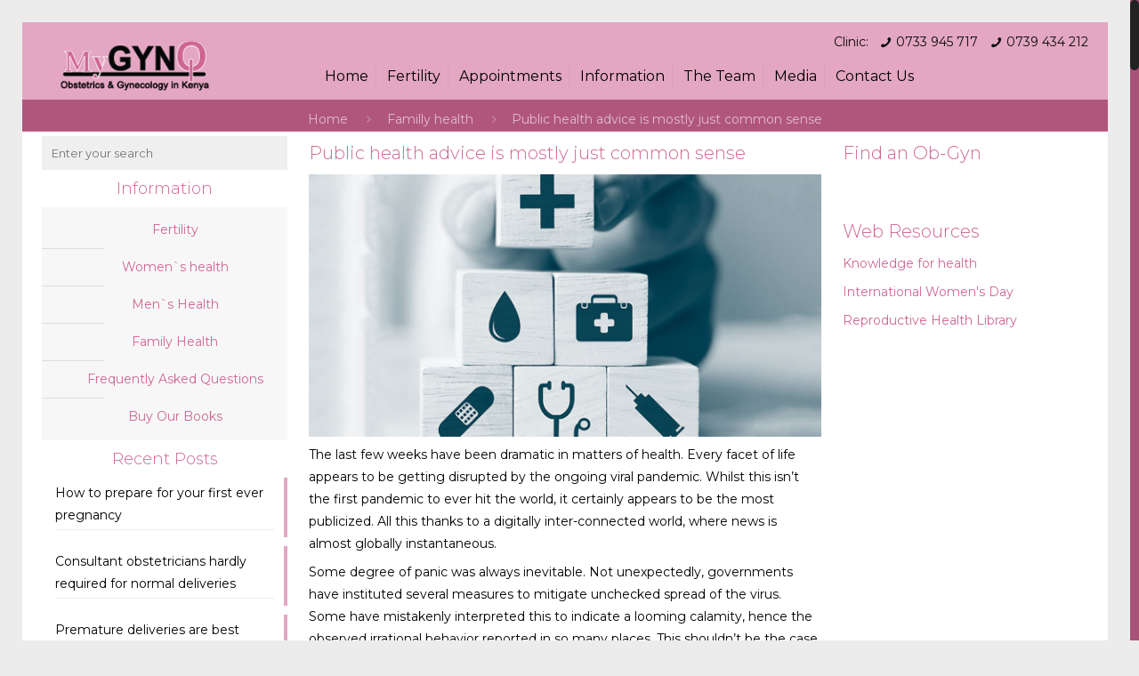

--- FILE ---
content_type: text/html; charset=UTF-8
request_url: https://mygyno.co.ke/public-health-advice-is-mostly-just-common-sense/
body_size: 26668
content:
<!DOCTYPE html><html class="no-js" lang="en-US" itemscope itemtype="https://schema.org/Article"><head> <script async src="https://pagead2.googlesyndication.com/pagead/js/adsbygoogle.js?client=ca-pub-3091788202504514"
     crossorigin="anonymous"></script> <meta charset="UTF-8" /><meta name="viewport" content="width=device-width, initial-scale=1, maximum-scale=1" /><meta name="description" content="The last few weeks have been dramatic in matters of health" /><meta name="keywords" content="  Mygyno Kenya ,Public Health Advice , Facet of life , Viral Pandemic , News , Panic , Governments , Spread of the virus , Looming Calamity , Irrational Behaviour , Health Authorities , Washing Hands , Hand Sanitizers , New Phenominon , Hygiene Practices , Infectious Bugs , Soap , Water , Coughs , Sneezes , Covering Nose , Covering Mouth , Disposable Tissue , Kisses , Pooly Ventilated Places , Persistent Symptoms , Self Isolation , Transmission Facts , Worldly Events , Health Behavior , Dr Alfred Murage , Consultant Gynecologist , Fertility Specialist ," /><link rel="shortcut icon" href="https://mygyno.co.ke/gynomedia/2017/08/favicon.ico" />	<link rel="apple-touch-icon" href="https://mygyno.co.ke/gynomedia/2017/08/favicon.ico" />	<title>Mygyno Kenya |Public Health Advice | Facet of life | Viral Pandemic | News | Panic | Governments | Spread of the virus | Looming Calamity | Irrational Behaviour | Health Authorities | Washing Hands | Hand Sanitizers | New Phenominon | Hygiene Practices | Infectious Bugs | Soap | Water | Coughs | Sneezes | Covering Nose | Covering Mouth | Disposable Tissue | Kisses | Pooly Ventilated Places | Persistent Symptoms | Self Isolation | Transmission Facts | Worldly Events | Health Behavior | Dr Alfred Murage | Consultant Gynecologist | Fertility Specialist | </title><style>#wpadminbar #wp-admin-bar-wccp_free_top_button .ab-icon:before {	content: "\f160";	color: #02CA02;	top: 3px;}#wpadminbar #wp-admin-bar-wccp_free_top_button .ab-icon {	transform: rotate(45deg);}</style> <script id="mfn-dnmc-config-js">
//<![CDATA[
window.mfn_ajax = "https://mygyno.co.ke/gyno-user/admin-ajax.php";
window.mfn = {mobile_init:1240,nicescroll:40,parallax:"translate3d",responsive:1,retina_js:0};
window.mfn_prettyphoto = {disable:false,disableMobile:false,title:false,style:"pp_default",width:0,height:0};
window.mfn_sliders = {blog:0,clients:0,offer:0,portfolio:0,shop:0,slider:0,testimonials:0};
//]]>
</script> <meta name='robots' content='max-image-preview:large' />	<style>img:is([sizes="auto" i], [sizes^="auto," i]) { contain-intrinsic-size: 3000px 1500px }</style>			<style>			.lazyload,			.lazyloading {				max-width: 100%;			}		</style>		<link rel='stylesheet' href='https://mygyno.co.ke/gyno_inc/css/dist/block-library/style.min.css' type='text/css' media='all' /><style id='classic-theme-styles-inline-css' type='text/css'>/*! This file is auto-generated */.wp-block-button__link{color:#fff;background-color:#32373c;border-radius:9999px;box-shadow:none;text-decoration:none;padding:calc(.667em + 2px) calc(1.333em + 2px);font-size:1.125em}.wp-block-file__button{background:#32373c;color:#fff;text-decoration:none}</style><link rel='stylesheet' href='https://mygyno.co.ke/gyno_plug/contact-forms-builder/wpdevart-inc/gutenberg/style.css' type='text/css' media='all' /><style id='global-styles-inline-css' type='text/css'>:root{--wp--preset--aspect-ratio--square: 1;--wp--preset--aspect-ratio--4-3: 4/3;--wp--preset--aspect-ratio--3-4: 3/4;--wp--preset--aspect-ratio--3-2: 3/2;--wp--preset--aspect-ratio--2-3: 2/3;--wp--preset--aspect-ratio--16-9: 16/9;--wp--preset--aspect-ratio--9-16: 9/16;--wp--preset--color--black: #000000;--wp--preset--color--cyan-bluish-gray: #abb8c3;--wp--preset--color--white: #ffffff;--wp--preset--color--pale-pink: #f78da7;--wp--preset--color--vivid-red: #cf2e2e;--wp--preset--color--luminous-vivid-orange: #ff6900;--wp--preset--color--luminous-vivid-amber: #fcb900;--wp--preset--color--light-green-cyan: #7bdcb5;--wp--preset--color--vivid-green-cyan: #00d084;--wp--preset--color--pale-cyan-blue: #8ed1fc;--wp--preset--color--vivid-cyan-blue: #0693e3;--wp--preset--color--vivid-purple: #9b51e0;--wp--preset--gradient--vivid-cyan-blue-to-vivid-purple: linear-gradient(135deg,rgba(6,147,227,1) 0%,rgb(155,81,224) 100%);--wp--preset--gradient--light-green-cyan-to-vivid-green-cyan: linear-gradient(135deg,rgb(122,220,180) 0%,rgb(0,208,130) 100%);--wp--preset--gradient--luminous-vivid-amber-to-luminous-vivid-orange: linear-gradient(135deg,rgba(252,185,0,1) 0%,rgba(255,105,0,1) 100%);--wp--preset--gradient--luminous-vivid-orange-to-vivid-red: linear-gradient(135deg,rgba(255,105,0,1) 0%,rgb(207,46,46) 100%);--wp--preset--gradient--very-light-gray-to-cyan-bluish-gray: linear-gradient(135deg,rgb(238,238,238) 0%,rgb(169,184,195) 100%);--wp--preset--gradient--cool-to-warm-spectrum: linear-gradient(135deg,rgb(74,234,220) 0%,rgb(151,120,209) 20%,rgb(207,42,186) 40%,rgb(238,44,130) 60%,rgb(251,105,98) 80%,rgb(254,248,76) 100%);--wp--preset--gradient--blush-light-purple: linear-gradient(135deg,rgb(255,206,236) 0%,rgb(152,150,240) 100%);--wp--preset--gradient--blush-bordeaux: linear-gradient(135deg,rgb(254,205,165) 0%,rgb(254,45,45) 50%,rgb(107,0,62) 100%);--wp--preset--gradient--luminous-dusk: linear-gradient(135deg,rgb(255,203,112) 0%,rgb(199,81,192) 50%,rgb(65,88,208) 100%);--wp--preset--gradient--pale-ocean: linear-gradient(135deg,rgb(255,245,203) 0%,rgb(182,227,212) 50%,rgb(51,167,181) 100%);--wp--preset--gradient--electric-grass: linear-gradient(135deg,rgb(202,248,128) 0%,rgb(113,206,126) 100%);--wp--preset--gradient--midnight: linear-gradient(135deg,rgb(2,3,129) 0%,rgb(40,116,252) 100%);--wp--preset--font-size--small: 13px;--wp--preset--font-size--medium: 20px;--wp--preset--font-size--large: 36px;--wp--preset--font-size--x-large: 42px;--wp--preset--spacing--20: 0.44rem;--wp--preset--spacing--30: 0.67rem;--wp--preset--spacing--40: 1rem;--wp--preset--spacing--50: 1.5rem;--wp--preset--spacing--60: 2.25rem;--wp--preset--spacing--70: 3.38rem;--wp--preset--spacing--80: 5.06rem;--wp--preset--shadow--natural: 6px 6px 9px rgba(0, 0, 0, 0.2);--wp--preset--shadow--deep: 12px 12px 50px rgba(0, 0, 0, 0.4);--wp--preset--shadow--sharp: 6px 6px 0px rgba(0, 0, 0, 0.2);--wp--preset--shadow--outlined: 6px 6px 0px -3px rgba(255, 255, 255, 1), 6px 6px rgba(0, 0, 0, 1);--wp--preset--shadow--crisp: 6px 6px 0px rgba(0, 0, 0, 1);}:where(.is-layout-flex){gap: 0.5em;}:where(.is-layout-grid){gap: 0.5em;}body .is-layout-flex{display: flex;}.is-layout-flex{flex-wrap: wrap;align-items: center;}.is-layout-flex > :is(*, div){margin: 0;}body .is-layout-grid{display: grid;}.is-layout-grid > :is(*, div){margin: 0;}:where(.wp-block-columns.is-layout-flex){gap: 2em;}:where(.wp-block-columns.is-layout-grid){gap: 2em;}:where(.wp-block-post-template.is-layout-flex){gap: 1.25em;}:where(.wp-block-post-template.is-layout-grid){gap: 1.25em;}.has-black-color{color: var(--wp--preset--color--black) !important;}.has-cyan-bluish-gray-color{color: var(--wp--preset--color--cyan-bluish-gray) !important;}.has-white-color{color: var(--wp--preset--color--white) !important;}.has-pale-pink-color{color: var(--wp--preset--color--pale-pink) !important;}.has-vivid-red-color{color: var(--wp--preset--color--vivid-red) !important;}.has-luminous-vivid-orange-color{color: var(--wp--preset--color--luminous-vivid-orange) !important;}.has-luminous-vivid-amber-color{color: var(--wp--preset--color--luminous-vivid-amber) !important;}.has-light-green-cyan-color{color: var(--wp--preset--color--light-green-cyan) !important;}.has-vivid-green-cyan-color{color: var(--wp--preset--color--vivid-green-cyan) !important;}.has-pale-cyan-blue-color{color: var(--wp--preset--color--pale-cyan-blue) !important;}.has-vivid-cyan-blue-color{color: var(--wp--preset--color--vivid-cyan-blue) !important;}.has-vivid-purple-color{color: var(--wp--preset--color--vivid-purple) !important;}.has-black-background-color{background-color: var(--wp--preset--color--black) !important;}.has-cyan-bluish-gray-background-color{background-color: var(--wp--preset--color--cyan-bluish-gray) !important;}.has-white-background-color{background-color: var(--wp--preset--color--white) !important;}.has-pale-pink-background-color{background-color: var(--wp--preset--color--pale-pink) !important;}.has-vivid-red-background-color{background-color: var(--wp--preset--color--vivid-red) !important;}.has-luminous-vivid-orange-background-color{background-color: var(--wp--preset--color--luminous-vivid-orange) !important;}.has-luminous-vivid-amber-background-color{background-color: var(--wp--preset--color--luminous-vivid-amber) !important;}.has-light-green-cyan-background-color{background-color: var(--wp--preset--color--light-green-cyan) !important;}.has-vivid-green-cyan-background-color{background-color: var(--wp--preset--color--vivid-green-cyan) !important;}.has-pale-cyan-blue-background-color{background-color: var(--wp--preset--color--pale-cyan-blue) !important;}.has-vivid-cyan-blue-background-color{background-color: var(--wp--preset--color--vivid-cyan-blue) !important;}.has-vivid-purple-background-color{background-color: var(--wp--preset--color--vivid-purple) !important;}.has-black-border-color{border-color: var(--wp--preset--color--black) !important;}.has-cyan-bluish-gray-border-color{border-color: var(--wp--preset--color--cyan-bluish-gray) !important;}.has-white-border-color{border-color: var(--wp--preset--color--white) !important;}.has-pale-pink-border-color{border-color: var(--wp--preset--color--pale-pink) !important;}.has-vivid-red-border-color{border-color: var(--wp--preset--color--vivid-red) !important;}.has-luminous-vivid-orange-border-color{border-color: var(--wp--preset--color--luminous-vivid-orange) !important;}.has-luminous-vivid-amber-border-color{border-color: var(--wp--preset--color--luminous-vivid-amber) !important;}.has-light-green-cyan-border-color{border-color: var(--wp--preset--color--light-green-cyan) !important;}.has-vivid-green-cyan-border-color{border-color: var(--wp--preset--color--vivid-green-cyan) !important;}.has-pale-cyan-blue-border-color{border-color: var(--wp--preset--color--pale-cyan-blue) !important;}.has-vivid-cyan-blue-border-color{border-color: var(--wp--preset--color--vivid-cyan-blue) !important;}.has-vivid-purple-border-color{border-color: var(--wp--preset--color--vivid-purple) !important;}.has-vivid-cyan-blue-to-vivid-purple-gradient-background{background: var(--wp--preset--gradient--vivid-cyan-blue-to-vivid-purple) !important;}.has-light-green-cyan-to-vivid-green-cyan-gradient-background{background: var(--wp--preset--gradient--light-green-cyan-to-vivid-green-cyan) !important;}.has-luminous-vivid-amber-to-luminous-vivid-orange-gradient-background{background: var(--wp--preset--gradient--luminous-vivid-amber-to-luminous-vivid-orange) !important;}.has-luminous-vivid-orange-to-vivid-red-gradient-background{background: var(--wp--preset--gradient--luminous-vivid-orange-to-vivid-red) !important;}.has-very-light-gray-to-cyan-bluish-gray-gradient-background{background: var(--wp--preset--gradient--very-light-gray-to-cyan-bluish-gray) !important;}.has-cool-to-warm-spectrum-gradient-background{background: var(--wp--preset--gradient--cool-to-warm-spectrum) !important;}.has-blush-light-purple-gradient-background{background: var(--wp--preset--gradient--blush-light-purple) !important;}.has-blush-bordeaux-gradient-background{background: var(--wp--preset--gradient--blush-bordeaux) !important;}.has-luminous-dusk-gradient-background{background: var(--wp--preset--gradient--luminous-dusk) !important;}.has-pale-ocean-gradient-background{background: var(--wp--preset--gradient--pale-ocean) !important;}.has-electric-grass-gradient-background{background: var(--wp--preset--gradient--electric-grass) !important;}.has-midnight-gradient-background{background: var(--wp--preset--gradient--midnight) !important;}.has-small-font-size{font-size: var(--wp--preset--font-size--small) !important;}.has-medium-font-size{font-size: var(--wp--preset--font-size--medium) !important;}.has-large-font-size{font-size: var(--wp--preset--font-size--large) !important;}.has-x-large-font-size{font-size: var(--wp--preset--font-size--x-large) !important;}:where(.wp-block-post-template.is-layout-flex){gap: 1.25em;}:where(.wp-block-post-template.is-layout-grid){gap: 1.25em;}:where(.wp-block-columns.is-layout-flex){gap: 2em;}:where(.wp-block-columns.is-layout-grid){gap: 2em;}:root :where(.wp-block-pullquote){font-size: 1.5em;line-height: 1.6;}</style><link rel='stylesheet' href='https://mygyno.co.ke/gyno_plug/easy-sidebar-menu-widget/assets/css/easy-sidebar-menu-widget.css' type='text/css' media='all' /><link rel='stylesheet' href='https://mygyno.co.ke/gyno_plug/mailchimp-for-wp/assets/css/form-themes.css' type='text/css' media='all' /><link rel='stylesheet' href='https://mygyno.co.ke/gyno/gyno.css' type='text/css' media='all' /><link rel='stylesheet' href='https://mygyno.co.ke/gyno/css/base.css' type='text/css' media='all' /><link rel='stylesheet' href='https://mygyno.co.ke/gyno/css/layout.css' type='text/css' media='all' /><link rel='stylesheet' href='https://mygyno.co.ke/gyno/css/shortcodes.css' type='text/css' media='all' /><link rel='stylesheet' href='https://mygyno.co.ke/gyno/assets/ui/jquery.ui.all.css' type='text/css' media='all' /><link rel='stylesheet' href='https://mygyno.co.ke/gyno/assets/prettyPhoto/prettyPhoto.css' type='text/css' media='all' /><link rel='stylesheet' href='https://mygyno.co.ke/gyno/assets/jplayer/css/jplayer.blue.monday.css' type='text/css' media='all' /><link rel='stylesheet' href='https://mygyno.co.ke/gyno/css/responsive.css' type='text/css' media='all' /><link rel='stylesheet' href='https://fonts.googleapis.com/css?family=Montserrat%3A1%2C300%2C400%2C400italic%2C700' type='text/css' media='all' /><link rel='stylesheet' href='https://mygyno.co.ke/gyno_plug/3d-flipbook-dflip-lite/assets/css/dflip.min.css' type='text/css' media='all' /><link rel='stylesheet' href='https://mygyno.co.ke/gyno_plug/buttons-shortcode-and-widget/include/otw_components/otw_shortcode/css/general_foundicons.css' type='text/css' media='all' /><link rel='stylesheet' href='https://mygyno.co.ke/gyno_plug/buttons-shortcode-and-widget/include/otw_components/otw_shortcode/css/social_foundicons.css' type='text/css' media='all' /><link rel='stylesheet' href='https://mygyno.co.ke/gyno_plug/buttons-shortcode-and-widget/include/otw_components/otw_shortcode/css/otw_shortcode.css' type='text/css' media='all' /> <script type="text/javascript" src="https://mygyno.co.ke/gyno_inc/js/jquery/jquery.min.js" id="jquery-core-js"></script> <script type="text/javascript" src="https://mygyno.co.ke/gyno_inc/js/jquery/jquery-migrate.min.js" id="jquery-migrate-js"></script> <script type="text/javascript" src="https://www.googletagmanager.com/gtag/js?id=G-NB2X8822HF" id="google_gtagjs-js" async></script> <script type="text/javascript" id="google_gtagjs-js-after">
/* <![CDATA[ */
window.dataLayer = window.dataLayer || [];function gtag(){dataLayer.push(arguments);}
gtag("set","linker",{"domains":["mygyno.co.ke"]});
gtag("js", new Date());
gtag("set", "developer_id.dZTNiMT", true);
gtag("config", "G-NB2X8822HF", {"googlesitekit_post_categories":"Familly health; Nairobi health","googlesitekit_post_date":"20201216"});
/* ]]> */
</script> <link rel="https://api.w.org/" href="https://mygyno.co.ke/wp-json/" /><link rel="alternate" title="JSON" type="application/json" href="https://mygyno.co.ke/wp-json/wp/v2/posts/5050" /><script id="wpcp_disable_selection" type="text/javascript">
var image_save_msg='You are not allowed to save images!';
	var no_menu_msg='Context Menu disabled!';
	var smessage = "";

function disableEnterKey(e)
{
	var elemtype = e.target.tagName;
	
	elemtype = elemtype.toUpperCase();
	
	if (elemtype == "TEXT" || elemtype == "TEXTAREA" || elemtype == "INPUT" || elemtype == "PASSWORD" || elemtype == "SELECT" || elemtype == "OPTION" || elemtype == "EMBED")
	{
		elemtype = 'TEXT';
	}
	
	if (e.ctrlKey){
     var key;
     if(window.event)
          key = window.event.keyCode;     //IE
     else
          key = e.which;     //firefox (97)
    //if (key != 17) alert(key);
     if (elemtype!= 'TEXT' && (key == 97 || key == 65 || key == 67 || key == 99 || key == 88 || key == 120 || key == 26 || key == 85  || key == 86 || key == 83 || key == 43 || key == 73))
     {
		if(wccp_free_iscontenteditable(e)) return true;
		show_wpcp_message('You are not allowed to copy content or view source');
		return false;
     }else
     	return true;
     }
}


/*For contenteditable tags*/
function wccp_free_iscontenteditable(e)
{
	var e = e || window.event; // also there is no e.target property in IE. instead IE uses window.event.srcElement
  	
	var target = e.target || e.srcElement;

	var elemtype = e.target.nodeName;
	
	elemtype = elemtype.toUpperCase();
	
	var iscontenteditable = "false";
		
	if(typeof target.getAttribute!="undefined" ) iscontenteditable = target.getAttribute("contenteditable"); // Return true or false as string
	
	var iscontenteditable2 = false;
	
	if(typeof target.isContentEditable!="undefined" ) iscontenteditable2 = target.isContentEditable; // Return true or false as boolean

	if(target.parentElement.isContentEditable) iscontenteditable2 = true;
	
	if (iscontenteditable == "true" || iscontenteditable2 == true)
	{
		if(typeof target.style!="undefined" ) target.style.cursor = "text";
		
		return true;
	}
}

////////////////////////////////////
function disable_copy(e)
{	
	var e = e || window.event; // also there is no e.target property in IE. instead IE uses window.event.srcElement
	
	var elemtype = e.target.tagName;
	
	elemtype = elemtype.toUpperCase();
	
	if (elemtype == "TEXT" || elemtype == "TEXTAREA" || elemtype == "INPUT" || elemtype == "PASSWORD" || elemtype == "SELECT" || elemtype == "OPTION" || elemtype == "EMBED")
	{
		elemtype = 'TEXT';
	}
	
	if(wccp_free_iscontenteditable(e)) return true;
	
	var isSafari = /Safari/.test(navigator.userAgent) && /Apple Computer/.test(navigator.vendor);
	
	var checker_IMG = '';
	if (elemtype == "IMG" && checker_IMG == 'checked' && e.detail >= 2) {show_wpcp_message(alertMsg_IMG);return false;}
	if (elemtype != "TEXT")
	{
		if (smessage !== "" && e.detail == 2)
			show_wpcp_message(smessage);
		
		if (isSafari)
			return true;
		else
			return false;
	}	
}

//////////////////////////////////////////
function disable_copy_ie()
{
	var e = e || window.event;
	var elemtype = window.event.srcElement.nodeName;
	elemtype = elemtype.toUpperCase();
	if(wccp_free_iscontenteditable(e)) return true;
	if (elemtype == "IMG") {show_wpcp_message(alertMsg_IMG);return false;}
	if (elemtype != "TEXT" && elemtype != "TEXTAREA" && elemtype != "INPUT" && elemtype != "PASSWORD" && elemtype != "SELECT" && elemtype != "OPTION" && elemtype != "EMBED")
	{
		return false;
	}
}	
function reEnable()
{
	return true;
}
document.onkeydown = disableEnterKey;
document.onselectstart = disable_copy_ie;
if(navigator.userAgent.indexOf('MSIE')==-1)
{
	document.onmousedown = disable_copy;
	document.onclick = reEnable;
}
function disableSelection(target)
{
    //For IE This code will work
    if (typeof target.onselectstart!="undefined")
    target.onselectstart = disable_copy_ie;
    
    //For Firefox This code will work
    else if (typeof target.style.MozUserSelect!="undefined")
    {target.style.MozUserSelect="none";}
    
    //All other  (ie: Opera) This code will work
    else
    target.onmousedown=function(){return false}
    target.style.cursor = "default";
}
//Calling the JS function directly just after body load
window.onload = function(){disableSelection(document.body);};

//////////////////special for safari Start////////////////
var onlongtouch;
var timer;
var touchduration = 1000; //length of time we want the user to touch before we do something

var elemtype = "";
function touchstart(e) {
	var e = e || window.event;
  // also there is no e.target property in IE.
  // instead IE uses window.event.srcElement
  	var target = e.target || e.srcElement;
	
	elemtype = window.event.srcElement.nodeName;
	
	elemtype = elemtype.toUpperCase();
	
	if(!wccp_pro_is_passive()) e.preventDefault();
	if (!timer) {
		timer = setTimeout(onlongtouch, touchduration);
	}
}

function touchend() {
    //stops short touches from firing the event
    if (timer) {
        clearTimeout(timer);
        timer = null;
    }
	onlongtouch();
}

onlongtouch = function(e) { //this will clear the current selection if anything selected
	
	if (elemtype != "TEXT" && elemtype != "TEXTAREA" && elemtype != "INPUT" && elemtype != "PASSWORD" && elemtype != "SELECT" && elemtype != "EMBED" && elemtype != "OPTION")	
	{
		if (window.getSelection) {
			if (window.getSelection().empty) {  // Chrome
			window.getSelection().empty();
			} else if (window.getSelection().removeAllRanges) {  // Firefox
			window.getSelection().removeAllRanges();
			}
		} else if (document.selection) {  // IE?
			document.selection.empty();
		}
		return false;
	}
};

document.addEventListener("DOMContentLoaded", function(event) { 
    window.addEventListener("touchstart", touchstart, false);
    window.addEventListener("touchend", touchend, false);
});

function wccp_pro_is_passive() {

  var cold = false,
  hike = function() {};

  try {
	  const object1 = {};
  var aid = Object.defineProperty(object1, 'passive', {
  get() {cold = true}
  });
  window.addEventListener('test', hike, aid);
  window.removeEventListener('test', hike, aid);
  } catch (e) {}

  return cold;
}
/*special for safari End*/
</script> <script id="wpcp_disable_Right_Click" type="text/javascript">
document.ondragstart = function() { return false;}
	function nocontext(e) {
	   return false;
	}
	document.oncontextmenu = nocontext;
</script> <style>.unselectable{-moz-user-select:none;-webkit-user-select:none;cursor: default;}html{-webkit-touch-callout: none;-webkit-user-select: none;-khtml-user-select: none;-moz-user-select: none;-ms-user-select: none;user-select: none;-webkit-tap-highlight-color: rgba(0,0,0,0);}</style> <script id="wpcp_css_disable_selection" type="text/javascript">
var e = document.getElementsByTagName('body')[0];
if(e)
{
	e.setAttribute('unselectable',"on");
}
</script> <script>
			document.documentElement.className = document.documentElement.className.replace('no-js', 'js');
		</script> <style>			.no-js img.lazyload {				display: none;			}			figure.wp-block-image img.lazyloading {				min-width: 150px;			}			.lazyload,			.lazyloading {				--smush-placeholder-width: 100px;				--smush-placeholder-aspect-ratio: 1/1;				width: var(--smush-image-width, var(--smush-placeholder-width)) !important;				aspect-ratio: var(--smush-image-aspect-ratio, var(--smush-placeholder-aspect-ratio)) !important;			}						.lazyload, .lazyloading {				opacity: 0;			}			.lazyloaded {				opacity: 1;				transition: opacity 400ms;				transition-delay: 0ms;			}					</style>		<style id="mfn-dnmc-style-css">@media only screen and (min-width: 1240px) {body:not(.header-simple) #Top_bar #menu{display:block!important}.tr-menu #Top_bar #menu{background:none!important}#Top_bar .menu > li > ul.mfn-megamenu{width:984px}#Top_bar .menu > li > ul.mfn-megamenu > li{float:left}#Top_bar .menu > li > ul.mfn-megamenu > li.mfn-megamenu-cols-1{width:100%}#Top_bar .menu > li > ul.mfn-megamenu > li.mfn-megamenu-cols-2{width:50%}#Top_bar .menu > li > ul.mfn-megamenu > li.mfn-megamenu-cols-3{width:33.33%}#Top_bar .menu > li > ul.mfn-megamenu > li.mfn-megamenu-cols-4{width:25%}#Top_bar .menu > li > ul.mfn-megamenu > li.mfn-megamenu-cols-5{width:20%}#Top_bar .menu > li > ul.mfn-megamenu > li.mfn-megamenu-cols-6{width:16.66%}#Top_bar .menu > li > ul.mfn-megamenu > li > ul{display:block!important;position:inherit;left:auto;top:auto;border-width:0 1px 0 0}#Top_bar .menu > li > ul.mfn-megamenu > li:last-child > ul{border:0}#Top_bar .menu > li > ul.mfn-megamenu > li > ul li{width:auto}#Top_bar .menu > li > ul.mfn-megamenu a.mfn-megamenu-title{text-transform:uppercase;font-weight:400;background:none}#Top_bar .menu > li > ul.mfn-megamenu a .menu-arrow{display:none}.menuo-right #Top_bar .menu > li > ul.mfn-megamenu{left:auto;right:0}.menuo-right #Top_bar .menu > li > ul.mfn-megamenu-bg{box-sizing:border-box}#Top_bar .menu > li > ul.mfn-megamenu-bg{padding:20px 166px 20px 20px;background-repeat:no-repeat;background-position:right bottom}.rtl #Top_bar .menu > li > ul.mfn-megamenu-bg{padding-left:166px;padding-right:20px;background-position:left bottom}#Top_bar .menu > li > ul.mfn-megamenu-bg > li{background:none}#Top_bar .menu > li > ul.mfn-megamenu-bg > li a{border:none}#Top_bar .menu > li > ul.mfn-megamenu-bg > li > ul{background:none!important;-webkit-box-shadow:0 0 0 0;-moz-box-shadow:0 0 0 0;box-shadow:0 0 0 0}.mm-vertical #Top_bar .container{position:relative;}.mm-vertical #Top_bar .top_bar_left{position:static;}.mm-vertical #Top_bar .menu > li ul{box-shadow:0 0 0 0 transparent!important;background-image:none;}.mm-vertical #Top_bar .menu > li > ul.mfn-megamenu{width:98%!important;margin:0 1%;padding:20px 0;}.mm-vertical.header-plain #Top_bar .menu > li > ul.mfn-megamenu{width:100%!important;margin:0;}.mm-vertical #Top_bar .menu > li > ul.mfn-megamenu > li{display:table-cell;float:none!important;width:10%;padding:0 15px;border-right:1px solid rgba(0, 0, 0, 0.05);}.mm-vertical #Top_bar .menu > li > ul.mfn-megamenu > li:last-child{border-right-width:0}.mm-vertical #Top_bar .menu > li > ul.mfn-megamenu > li.hide-border{border-right-width:0}.mm-vertical #Top_bar .menu > li > ul.mfn-megamenu > li a{border-bottom-width:0;padding:9px 15px;line-height:120%;}.mm-vertical #Top_bar .menu > li > ul.mfn-megamenu a.mfn-megamenu-title{font-weight:700;}.rtl .mm-vertical #Top_bar .menu > li > ul.mfn-megamenu > li:first-child{border-right-width:0}.rtl .mm-vertical #Top_bar .menu > li > ul.mfn-megamenu > li:last-child{border-right-width:1px}#Header_creative #Top_bar .menu > li > ul.mfn-megamenu{width:980px!important;margin:0;}.header-plain:not(.menuo-right) #Header .top_bar_left{width:auto!important}.header-stack.header-center #Top_bar #menu{display:inline-block!important}.header-simple #Top_bar #menu{display:none;height:auto;width:300px;bottom:auto;top:100%;right:1px;position:absolute;margin:0}.header-simple #Header a.responsive-menu-toggle{display:block;right:10px}.header-simple #Top_bar #menu > ul{width:100%;float:left}.header-simple #Top_bar #menu ul li{width:100%;padding-bottom:0;border-right:0;position:relative}.header-simple #Top_bar #menu ul li a{padding:0 20px;margin:0;display:block;height:auto;line-height:normal;border:none}.header-simple #Top_bar #menu ul li a:after{display:none}.header-simple #Top_bar #menu ul li a span{border:none;line-height:44px;display:inline;padding:0}.header-simple #Top_bar #menu ul li.submenu .menu-toggle{display:block;position:absolute;right:0;top:0;width:44px;height:44px;line-height:44px;font-size:30px;font-weight:300;text-align:center;cursor:pointer;color:#444;opacity:0.33;}.header-simple #Top_bar #menu ul li.submenu .menu-toggle:after{content:"+"}.header-simple #Top_bar #menu ul li.hover > .menu-toggle:after{content:"-"}.header-simple #Top_bar #menu ul li.hover a{border-bottom:0}.header-simple #Top_bar #menu ul.mfn-megamenu li .menu-toggle{display:none}.header-simple #Top_bar #menu ul li ul{position:relative!important;left:0!important;top:0;padding:0;margin:0!important;width:auto!important;background-image:none}.header-simple #Top_bar #menu ul li ul li{width:100%!important;display:block;padding:0;}.header-simple #Top_bar #menu ul li ul li a{padding:0 20px 0 30px}.header-simple #Top_bar #menu ul li ul li a .menu-arrow{display:none}.header-simple #Top_bar #menu ul li ul li a span{padding:0}.header-simple #Top_bar #menu ul li ul li a span:after{display:none!important}.header-simple #Top_bar .menu > li > ul.mfn-megamenu a.mfn-megamenu-title{text-transform:uppercase;font-weight:400}.header-simple #Top_bar .menu > li > ul.mfn-megamenu > li > ul{display:block!important;position:inherit;left:auto;top:auto}.header-simple #Top_bar #menu ul li ul li ul{border-left:0!important;padding:0;top:0}.header-simple #Top_bar #menu ul li ul li ul li a{padding:0 20px 0 40px}.rtl.header-simple #Top_bar #menu{left:1px;right:auto}.rtl.header-simple #Top_bar a.responsive-menu-toggle{left:10px;right:auto}.rtl.header-simple #Top_bar #menu ul li.submenu .menu-toggle{left:0;right:auto}.rtl.header-simple #Top_bar #menu ul li ul{left:auto!important;right:0!important}.rtl.header-simple #Top_bar #menu ul li ul li a{padding:0 30px 0 20px}.rtl.header-simple #Top_bar #menu ul li ul li ul li a{padding:0 40px 0 20px}.menu-highlight #Top_bar .menu > li{margin:0 2px}.menu-highlight:not(.header-creative) #Top_bar .menu > li > a{margin:20px 0;padding:0;-webkit-border-radius:5px;border-radius:5px}.menu-highlight #Top_bar .menu > li > a:after{display:none}.menu-highlight #Top_bar .menu > li > a span:not(.description){line-height:50px}.menu-highlight #Top_bar .menu > li > a span.description{display:none}.menu-highlight.header-stack #Top_bar .menu > li > a{margin:10px 0!important}.menu-highlight.header-stack #Top_bar .menu > li > a span:not(.description){line-height:40px}.menu-highlight.header-transparent #Top_bar .menu > li > a{margin:5px 0}.menu-highlight.header-simple #Top_bar #menu ul li,.menu-highlight.header-creative #Top_bar #menu ul li{margin:0}.menu-highlight.header-simple #Top_bar #menu ul li > a,.menu-highlight.header-creative #Top_bar #menu ul li > a{-webkit-border-radius:0;border-radius:0}.menu-highlight:not(.header-fixed):not(.header-simple) #Top_bar.is-sticky .menu > li > a{margin:10px 0!important;padding:5px 0!important}.menu-highlight:not(.header-fixed):not(.header-simple) #Top_bar.is-sticky .menu > li > a span{line-height:30px!important}.header-modern.menu-highlight.menuo-right .menu_wrapper{margin-right:20px}.menu-line-below #Top_bar .menu > li > a:after{top:auto;bottom:-4px}.menu-line-below #Top_bar.is-sticky .menu > li > a:after{top:auto;bottom:-4px}.menu-line-below-80 #Top_bar:not(.is-sticky) .menu > li > a:after{height:4px;left:10%;top:50%;margin-top:20px;width:80%}.menu-line-below-80-1 #Top_bar:not(.is-sticky) .menu > li > a:after{height:1px;left:10%;top:50%;margin-top:20px;width:80%}.menu-link-color #Top_bar .menu > li > a:after{display:none!important}.menu-arrow-top #Top_bar .menu > li > a:after{background:none repeat scroll 0 0 rgba(0,0,0,0)!important;border-color:#ccc transparent transparent;border-style:solid;border-width:7px 7px 0;display:block;height:0;left:50%;margin-left:-7px;top:0!important;width:0}.menu-arrow-top.header-transparent #Top_bar .menu > li > a:after,.menu-arrow-top.header-plain #Top_bar .menu > li > a:after{display:none}.menu-arrow-top #Top_bar.is-sticky .menu > li > a:after{top:0!important}.menu-arrow-bottom #Top_bar .menu > li > a:after{background:none!important;border-color:transparent transparent #ccc;border-style:solid;border-width:0 7px 7px;display:block;height:0;left:50%;margin-left:-7px;top:auto;bottom:0;width:0}.menu-arrow-bottom.header-transparent #Top_bar .menu > li > a:after,.menu-arrow-bottom.header-plain #Top_bar .menu > li > a:after{display:none}.menu-arrow-bottom #Top_bar.is-sticky .menu > li > a:after{top:auto;bottom:0}.menuo-no-borders #Top_bar .menu > li > a span:not(.description){border-right-width:0}.menuo-no-borders #Header_creative #Top_bar .menu > li > a span{border-bottom-width:0}.menuo-right #Top_bar .menu_wrapper{float:right}.menuo-right.header-stack:not(.header-center) #Top_bar .menu_wrapper{margin-right:150px}body.header-creative{padding-left:50px}body.header-creative.header-open{padding-left:250px}body.error404,body.under-construction,body.template-blank{padding-left:0!important}.header-creative.footer-fixed #Footer,.header-creative.footer-sliding #Footer,.header-creative.footer-stick #Footer.is-sticky{box-sizing:border-box;padding-left:50px;}.header-open.footer-fixed #Footer,.header-open.footer-sliding #Footer,.header-creative.footer-stick #Footer.is-sticky{padding-left:250px;}.header-rtl.header-creative.footer-fixed #Footer,.header-rtl.header-creative.footer-sliding #Footer,.header-rtl.header-creative.footer-stick #Footer.is-sticky{padding-left:0;padding-right:50px;}.header-rtl.header-open.footer-fixed #Footer,.header-rtl.header-open.footer-sliding #Footer,.header-rtl.header-creative.footer-stick #Footer.is-sticky{padding-right:250px;}#Header_creative{background:#fff;position:fixed;width:250px;height:100%;left:-200px;top:0;z-index:9002;-webkit-box-shadow:2px 0 4px 2px rgba(0,0,0,.15);box-shadow:2px 0 4px 2px rgba(0,0,0,.15)}#Header_creative .container{width:100%}#Header_creative .creative-wrapper{opacity:0;margin-right:50px}#Header_creative a.creative-menu-toggle{display:block;width:34px;height:34px;line-height:34px;font-size:22px;text-align:center;position:absolute;top:10px;right:8px;border-radius:3px}.admin-bar #Header_creative a.creative-menu-toggle{top:42px}#Header_creative #Top_bar{position:static;width:100%}#Header_creative #Top_bar .top_bar_left{width:100%!important;float:none}#Header_creative #Top_bar .top_bar_right{width:100%!important;float:none;height:auto;margin-bottom:35px;text-align:center;padding:0 20px;top:0;-webkit-box-sizing:border-box;-moz-box-sizing:border-box;box-sizing:border-box}#Header_creative #Top_bar .top_bar_right:before{display:none}#Header_creative #Top_bar .top_bar_right_wrapper{top:0}#Header_creative #Top_bar .logo{float:none;text-align:center;margin:15px 0}#Header_creative #Top_bar .menu_wrapper{float:none;margin:0 0 30px}#Header_creative #Top_bar .menu > li{width:100%;float:none;position:relative}#Header_creative #Top_bar .menu > li > a{padding:0;text-align:center}#Header_creative #Top_bar .menu > li > a:after{display:none}#Header_creative #Top_bar .menu > li > a span{border-right:0;border-bottom-width:1px;line-height:38px}#Header_creative #Top_bar .menu li ul{left:100%;right:auto;top:0;box-shadow:2px 2px 2px 0 rgba(0,0,0,0.03);-webkit-box-shadow:2px 2px 2px 0 rgba(0,0,0,0.03)}#Header_creative #Top_bar .menu > li > ul.mfn-megamenu{width:700px!important;}#Header_creative #Top_bar .menu > li > ul.mfn-megamenu > li > ul{left:0}#Header_creative #Top_bar .menu li ul li a{padding-top:9px;padding-bottom:8px}#Header_creative #Top_bar .menu li ul li ul{top:0!important}#Header_creative #Top_bar .menu > li > a span.description{display:block;font-size:13px;line-height:28px!important;clear:both}#Header_creative #Top_bar .search_wrapper{left:100%;top:auto;bottom:0}#Header_creative #Top_bar a#header_cart{display:inline-block;float:none;top:3px}#Header_creative #Top_bar a#search_button{display:inline-block;float:none;top:3px}#Header_creative #Top_bar .wpml-languages{display:inline-block;float:none;top:0}#Header_creative #Top_bar .wpml-languages.enabled:hover a.active{padding-bottom:9px}#Header_creative #Top_bar a.button.action_button{display:inline-block;float:none;top:16px;margin:0}#Header_creative #Top_bar .banner_wrapper{display:block;text-align:center}#Header_creative #Top_bar .banner_wrapper img{max-width:100%;height:auto;display:inline-block}#Header_creative #Action_bar{position:absolute;bottom:0;top:auto;clear:both;padding:0 20px;-webkit-box-sizing:border-box;-moz-box-sizing:border-box;box-sizing:border-box}#Header_creative #Action_bar .social{float:none;text-align:center;padding:5px 0 15px}#Header_creative #Action_bar .social li{margin-bottom:2px}#Header_creative .social li a{color:rgba(0,0,0,.5)}#Header_creative .social li a:hover{color:#000}#Header_creative .creative-social{position:absolute;bottom:10px;right:0;width:50px}#Header_creative .creative-social li{display:block;float:none;width:100%;text-align:center;margin-bottom:5px}.header-creative .fixed-nav.fixed-nav-prev{margin-left:50px}.header-creative.header-open .fixed-nav.fixed-nav-prev{margin-left:250px}.menuo-last #Header_creative #Top_bar .menu li.last ul{top:auto;bottom:0}.header-open #Header_creative{left:0}.header-open #Header_creative .creative-wrapper{opacity:1;margin:0!important;}.header-open #Header_creative .creative-menu-toggle,.header-open #Header_creative .creative-social{display:none}body.header-rtl.header-creative{padding-left:0;padding-right:50px}.header-rtl #Header_creative{left:auto;right:-200px}.header-rtl.nice-scroll #Header_creative{margin-right:10px}.header-rtl #Header_creative .creative-wrapper{margin-left:50px;margin-right:0}.header-rtl #Header_creative a.creative-menu-toggle{left:8px;right:auto}.header-rtl #Header_creative .creative-social{left:0;right:auto}.header-rtl #Footer #back_to_top.sticky{right:125px}.header-rtl #popup_contact{right:70px}.header-rtl #Header_creative #Top_bar .menu li ul{left:auto;right:100%}.header-rtl #Header_creative #Top_bar .search_wrapper{left:auto;right:100%;}.header-rtl .fixed-nav.fixed-nav-prev{margin-left:0!important}.header-rtl .fixed-nav.fixed-nav-next{margin-right:50px}body.header-rtl.header-creative.header-open{padding-left:0;padding-right:250px!important}.header-rtl.header-open #Header_creative{left:auto;right:0}.header-rtl.header-open #Footer #back_to_top.sticky{right:325px}.header-rtl.header-open #popup_contact{right:270px}.header-rtl.header-open .fixed-nav.fixed-nav-next{margin-right:250px}#Header_creative.active{left:-1px;}.header-rtl #Header_creative.active{left:auto;right:-1px;}#Header_creative.active .creative-wrapper{opacity:1;margin:0}.header-creative .vc_row[data-vc-full-width]{padding-left:50px}.header-creative.header-open .vc_row[data-vc-full-width]{padding-left:250px}.header-open .vc_parallax .vc_parallax-inner { left:auto; width: calc(100% - 250px); }.header-open.header-rtl .vc_parallax .vc_parallax-inner { left:0; right:auto; }#Header_creative.scroll{height:100%;overflow-y:auto}#Header_creative.scroll:not(.dropdown) .menu li ul{display:none!important}#Header_creative.scroll #Action_bar{position:static}#Header_creative.dropdown{outline:none}#Header_creative.dropdown #Top_bar .menu_wrapper{float:left}#Header_creative.dropdown #Top_bar #menu ul li{position:relative;float:left}#Header_creative.dropdown #Top_bar #menu ul li a:after{display:none}#Header_creative.dropdown #Top_bar #menu ul li a span{line-height:38px;padding:0}#Header_creative.dropdown #Top_bar #menu ul li.submenu .menu-toggle{display:block;position:absolute;right:0;top:0;width:38px;height:38px;line-height:38px;font-size:26px;font-weight:300;text-align:center;cursor:pointer;color:#444;opacity:0.33;}#Header_creative.dropdown #Top_bar #menu ul li.submenu .menu-toggle:after{content:"+"}#Header_creative.dropdown #Top_bar #menu ul li.hover > .menu-toggle:after{content:"-"}#Header_creative.dropdown #Top_bar #menu ul li.hover a{border-bottom:0}#Header_creative.dropdown #Top_bar #menu ul.mfn-megamenu li .menu-toggle{display:none}#Header_creative.dropdown #Top_bar #menu ul li ul{position:relative!important;left:0!important;top:0;padding:0;margin-left:0!important;width:auto!important;background-image:none}#Header_creative.dropdown #Top_bar #menu ul li ul li{width:100%!important}#Header_creative.dropdown #Top_bar #menu ul li ul li a{padding:0 10px;text-align:center}#Header_creative.dropdown #Top_bar #menu ul li ul li a .menu-arrow{display:none}#Header_creative.dropdown #Top_bar #menu ul li ul li a span{padding:0}#Header_creative.dropdown #Top_bar #menu ul li ul li a span:after{display:none!important}#Header_creative.dropdown #Top_bar .menu > li > ul.mfn-megamenu a.mfn-megamenu-title{text-transform:uppercase;font-weight:400}#Header_creative.dropdown #Top_bar .menu > li > ul.mfn-megamenu > li > ul{display:block!important;position:inherit;left:auto;top:auto}#Header_creative.dropdown #Top_bar #menu ul li ul li ul{border-left:0!important;padding:0;top:0}#Header_creative{transition: left .5s ease-in-out, right .5s ease-in-out;}#Header_creative .creative-wrapper{transition: opacity .5s ease-in-out, margin 0s ease-in-out .5s;}#Header_creative.active .creative-wrapper{transition: opacity .5s ease-in-out, margin 0s ease-in-out;}}@media only screen and (min-width: 1240px) {#Top_bar.is-sticky{position:fixed!important;width:100%;left:0;top:-60px;height:60px;z-index:701;background:#fff;opacity:.97;filter:alpha(opacity = 97);-webkit-box-shadow:0 2px 5px 0 rgba(0,0,0,0.1);-moz-box-shadow:0 2px 5px 0 rgba(0,0,0,0.1);box-shadow:0 2px 5px 0 rgba(0,0,0,0.1)}.layout-boxed.header-boxed #Top_bar.is-sticky{max-width:1240px;left:50%;-webkit-transform:translateX(-50%);transform:translateX(-50%)}.layout-boxed.header-boxed.nice-scroll #Top_bar.is-sticky{margin-left:-5px}#Top_bar.is-sticky .top_bar_left,#Top_bar.is-sticky .top_bar_right,#Top_bar.is-sticky .top_bar_right:before{background:none}#Top_bar.is-sticky .top_bar_right{top:-4px;height:auto;}#Top_bar.is-sticky .top_bar_right_wrapper{top:15px}.header-plain #Top_bar.is-sticky .top_bar_right_wrapper{top:0}#Top_bar.is-sticky .logo{width:auto;margin:0 30px 0 20px;padding:0}#Top_bar.is-sticky #logo{padding:5px 0!important;height:50px!important;line-height:50px!important}#Top_bar.is-sticky #logo img:not(.svg){max-height:35px;width:auto!important}#Top_bar.is-sticky #logo img.logo-main{display:none}#Top_bar.is-sticky #logo img.logo-sticky{display:inline}#Top_bar.is-sticky .menu_wrapper{clear:none}#Top_bar.is-sticky .menu_wrapper .menu > li > a{padding:15px 0}#Top_bar.is-sticky .menu > li > a,#Top_bar.is-sticky .menu > li > a span{line-height:30px}#Top_bar.is-sticky .menu > li > a:after{top:auto;bottom:-4px}#Top_bar.is-sticky .menu > li > a span.description{display:none}#Top_bar.is-sticky .secondary_menu_wrapper,#Top_bar.is-sticky .banner_wrapper{display:none}.header-overlay #Top_bar.is-sticky{display:none}.sticky-dark #Top_bar.is-sticky{background:rgba(0,0,0,.8)}.sticky-dark #Top_bar.is-sticky #menu{background:rgba(0,0,0,.8)}.sticky-dark #Top_bar.is-sticky .menu > li > a{color:#fff}.sticky-dark #Top_bar.is-sticky .top_bar_right a{color:rgba(255,255,255,.5)}.sticky-dark #Top_bar.is-sticky .wpml-languages a.active,.sticky-dark #Top_bar.is-sticky .wpml-languages ul.wpml-lang-dropdown{background:rgba(0,0,0,0.3);border-color:rgba(0,0,0,0.1)}}@media only screen and (min-width: 768px) and (max-width: 1240px){.header_placeholder{height:0!important}}@media only screen and (max-width: 1239px){#Top_bar #menu{display:none;height:auto;width:300px;bottom:auto;top:100%;right:1px;position:absolute;margin:0}#Top_bar a.responsive-menu-toggle{display:block}#Top_bar #menu > ul{width:100%;float:left}#Top_bar #menu ul li{width:100%;padding-bottom:0;border-right:0;position:relative}#Top_bar #menu ul li a{padding:0 25px;margin:0;display:block;height:auto;line-height:normal;border:none}#Top_bar #menu ul li a:after{display:none}#Top_bar #menu ul li a span{border:none;line-height:44px;display:inline;padding:0}#Top_bar #menu ul li a span.description{margin:0 0 0 5px}#Top_bar #menu ul li.submenu .menu-toggle{display:block;position:absolute;right:15px;top:0;width:44px;height:44px;line-height:44px;font-size:30px;font-weight:300;text-align:center;cursor:pointer;color:#444;opacity:0.33;}#Top_bar #menu ul li.submenu .menu-toggle:after{content:"+"}#Top_bar #menu ul li.hover > .menu-toggle:after{content:"-"}#Top_bar #menu ul li.hover a{border-bottom:0}#Top_bar #menu ul li a span:after{display:none!important}#Top_bar #menu ul.mfn-megamenu li .menu-toggle{display:none}#Top_bar #menu ul li ul{position:relative!important;left:0!important;top:0;padding:0;margin-left:0!important;width:auto!important;background-image:none!important;box-shadow:0 0 0 0 transparent!important;-webkit-box-shadow:0 0 0 0 transparent!important}#Top_bar #menu ul li ul li{width:100%!important}#Top_bar #menu ul li ul li a{padding:0 20px 0 35px}#Top_bar #menu ul li ul li a .menu-arrow{display:none}#Top_bar #menu ul li ul li a span{padding:0}#Top_bar #menu ul li ul li a span:after{display:none!important}#Top_bar .menu > li > ul.mfn-megamenu a.mfn-megamenu-title{text-transform:uppercase;font-weight:400}#Top_bar .menu > li > ul.mfn-megamenu > li > ul{display:block!important;position:inherit;left:auto;top:auto}#Top_bar #menu ul li ul li ul{border-left:0!important;padding:0;top:0}#Top_bar #menu ul li ul li ul li a{padding:0 20px 0 45px}.rtl #Top_bar #menu{left:1px;right:auto}.rtl #Top_bar a.responsive-menu-toggle{left:20px;right:auto}.rtl #Top_bar #menu ul li.submenu .menu-toggle{left:15px;right:auto;border-left:none;border-right:1px solid #eee}.rtl #Top_bar #menu ul li ul{left:auto!important;right:0!important}.rtl #Top_bar #menu ul li ul li a{padding:0 30px 0 20px}.rtl #Top_bar #menu ul li ul li ul li a{padding:0 40px 0 20px}.header-stack .menu_wrapper a.responsive-menu-toggle{position:static!important;margin:11px 0!important}.header-stack .menu_wrapper #menu{left:0;right:auto}.rtl.header-stack #Top_bar #menu{left:auto;right:0}.admin-bar #Header_creative{top:32px}.header-creative.layout-boxed{padding-top:85px}.header-creative.layout-full-width #Wrapper{padding-top:60px}#Header_creative{position:fixed;width:100%;left:0!important;top:0;z-index:1001}#Header_creative .creative-wrapper{display:block!important;opacity:1!important}#Header_creative .creative-menu-toggle,#Header_creative .creative-social{display:none!important;opacity:1!important;filter:alpha(opacity=100)!important}#Header_creative #Top_bar{position:static;width:100%}#Header_creative #Top_bar #logo{height:50px;line-height:50px;padding:5px 0}#Header_creative #Top_bar #logo img{max-height:40px}#Header_creative #logo img.logo-main{display:none}#Header_creative #logo img.logo-sticky{display:inline-block}.logo-no-sticky-padding #Header_creative #Top_bar #logo{height:60px;line-height:60px;padding:0}.logo-no-sticky-padding #Header_creative #Top_bar #logo img{max-height:60px}#Header_creative #Top_bar #header_cart{top:21px}#Header_creative #Top_bar #search_button{top:20px}#Header_creative #Top_bar .wpml-languages{top:11px}#Header_creative #Top_bar .action_button{top:9px}#Header_creative #Top_bar .top_bar_right{height:60px;top:0}#Header_creative #Top_bar .top_bar_right:before{display:none}#Header_creative #Top_bar .top_bar_right_wrapper{top:0}#Header_creative #Action_bar{display:none}#Header_creative.scroll{overflow:visible!important}}#Header_wrapper, #Intro {background-color: #ededed;}#Subheader {background-color: rgba(176, 86, 125, 0);}.header-classic #Action_bar, .header-fixed #Action_bar, .header-plain #Action_bar, .header-split #Action_bar, .header-stack #Action_bar {background-color: #e3a7c3;}#Sliding-top {background-color: #0e0e11;}#Sliding-top a.sliding-top-control {border-right-color: #0e0e11;}#Sliding-top.st-center a.sliding-top-control,#Sliding-top.st-left a.sliding-top-control {border-top-color: #0e0e11;}#Footer {background-color: #000000;}body, ul.timeline_items, .icon_box a .desc, .icon_box a:hover .desc, .feature_list ul li a, .list_item a, .list_item a:hover,.widget_recent_entries ul li a, .flat_box a, .flat_box a:hover, .story_box .desc, .content_slider.carouselul li a .title,.content_slider.flat.description ul li .desc, .content_slider.flat.description ul li a .desc, .post-nav.minimal a i {color: #000000;}.post-nav.minimal a svg {fill: #000000;}.themecolor, .opening_hours .opening_hours_wrapper li span, .fancy_heading_icon .icon_top,.fancy_heading_arrows .icon-right-dir, .fancy_heading_arrows .icon-left-dir, .fancy_heading_line .title,.button-love a.mfn-love, .format-link .post-title .icon-link, .pager-single > span, .pager-single a:hover,.widget_meta ul, .widget_pages ul, .widget_rss ul, .widget_mfn_recent_comments ul li:after, .widget_archive ul, .widget_recent_comments ul li:after, .widget_nav_menu ul, .woocommerce ul.products li.product .price, .shop_slider .shop_slider_ul li .item_wrapper .price, .woocommerce-page ul.products li.product .price, .widget_price_filter .price_label .from, .widget_price_filter .price_label .to,.woocommerce ul.product_list_widget li .quantity .amount, .woocommerce .product div.entry-summary .price, .woocommerce .star-rating span,#Error_404 .error_pic i, .style-simple #Filters .filters_wrapper ul li a:hover, .style-simple #Filters .filters_wrapper ul li.current-cat a,.style-simple .quick_fact .title {color: #e3a7c3;}.themebg,#comments .commentlist > li .reply a.comment-reply-link,div.jp-interface,#Filters .filters_wrapper ul li a:hover,#Filters .filters_wrapper ul li.current-cat a,.fixed-nav .arrow,.offer_thumb .slider_pagination a:before,.offer_thumb .slider_pagination a.selected:after,.pager .pages a:hover,.pager .pages a.active,.pager .pages span.page-numbers.current,.pager-single span:after,.portfolio_group.exposure .portfolio-item .desc-inner .line,.Recent_posts ul li .desc:after,.Recent_posts ul li .photo .c,.slider_pagination a.selected,.slider_pagination .slick-active a,.slider_pagination a.selected:after,.slider_pagination .slick-active a:after,.testimonials_slider .slider_images,.testimonials_slider .slider_images a:after,.testimonials_slider .slider_images:before,#Top_bar a#header_cart span,.widget_categories ul,.widget_mfn_menu ul li a:hover,.widget_mfn_menu ul li.current-menu-item:not(.current-menu-ancestor) > a,.widget_mfn_menu ul li.current_page_item:not(.current_page_ancestor) > a,.widget_product_categories ul,.widget_recent_entries ul li:after,.woocommerce-account table.my_account_orders .order-number a,.woocommerce-MyAccount-navigation ul li.is-active a, .style-simple .accordion .question:after,.style-simple .faq .question:after,.style-simple .icon_box .desc_wrapper .title:before,.style-simple #Filters .filters_wrapper ul li a:after,.style-simple .article_box .desc_wrapper p:after,.style-simple .sliding_box .desc_wrapper:after,.style-simple .trailer_box:hover .desc,.tp-bullets.simplebullets.round .bullet.selected,.tp-bullets.simplebullets.round .bullet.selected:after,.tparrows.default,.tp-bullets.tp-thumbs .bullet.selected:after{background-color: #e3a7c3;}.Latest_news ul li .photo, .style-simple .opening_hours .opening_hours_wrapper li label,.style-simple .timeline_items li:hover h3, .style-simple .timeline_items li:nth-child(even):hover h3, .style-simple .timeline_items li:hover .desc, .style-simple .timeline_items li:nth-child(even):hover,.style-simple .offer_thumb .slider_pagination a.selected {border-color: #e3a7c3;}a {color: #d06694;}a:hover {color: #878787;}*::-moz-selection {background-color: #d06694;}*::selection {background-color: #d06694;}.blockquote p.author span, .counter .desc_wrapper .title, .article_box .desc_wrapper p, .team .desc_wrapper p.subtitle, .pricing-box .plan-header p.subtitle, .pricing-box .plan-header .price sup.period, .chart_box p, .fancy_heading .inside,.fancy_heading_line .slogan, .post-meta, .post-meta a, .post-footer, .post-footer a span.label, .pager .pages a, .button-love a .label,.pager-single a, #comments .commentlist > li .comment-author .says, .fixed-nav .desc .date, .filters_buttons li.label, .Recent_posts ul li a .desc .date,.widget_recent_entries ul li .post-date, .tp_recent_tweets .twitter_time, .widget_price_filter .price_label, .shop-filters .woocommerce-result-count,.woocommerce ul.product_list_widget li .quantity, .widget_shopping_cart ul.product_list_widget li dl, .product_meta .posted_in,.woocommerce .shop_table .product-name .variation > dd, .shipping-calculator-button:after,.shop_slider .shop_slider_ul li .item_wrapper .price del,.testimonials_slider .testimonials_slider_ul li .author span, .testimonials_slider .testimonials_slider_ul li .author span a, .Latest_news ul li .desc_footer {color: #0a0a0a;}h1, h1 a, h1 a:hover, .text-logo #logo { color: #d06694; }h2, h2 a, h2 a:hover { color: #d06694; }h3, h3 a, h3 a:hover { color: #d06694; }h4, h4 a, h4 a:hover, .style-simple .sliding_box .desc_wrapper h4 { color: #d06694; }h5, h5 a, h5 a:hover { color: #d06694; }h6, h6 a, h6 a:hover, a.content_link .title { color: #d06694; }.dropcap, .highlight:not(.highlight_image) {background-color: #afbf00;}a.button, a.tp-button {background-color: #e3a7c3;color: #ffffff;}.button-stroke a.button, .button-stroke a.button.action_button, .button-stroke a.button .button_icon i, .button-stroke a.tp-button {border-color: #e3a7c3;color: #ffffff;}.button-stroke a:hover.button, .button-stroke a:hover.tp-button {background-color: #e3a7c3 !important;color: #fff;}a.button_theme, a.tp-button.button_theme,button, input[type="submit"], input[type="reset"], input[type="button"] {background-color: #e3a7c3;color: #fff;}.button-stroke a.button.button_theme:not(.action_button),.button-stroke a.button.button_theme .button_icon i, .button-stroke a.tp-button.button_theme,.button-stroke button, .button-stroke input[type="submit"], .button-stroke input[type="reset"], .button-stroke input[type="button"] {border-color: #e3a7c3;color: #e3a7c3 !important;}.button-stroke a.button.button_theme:hover, .button-stroke a.tp-button.button_theme:hover,.button-stroke button:hover, .button-stroke input[type="submit"]:hover, .button-stroke input[type="reset"]:hover, .button-stroke input[type="button"]:hover {background-color: #e3a7c3 !important;color: #fff !important;}a.mfn-link { color: #656B6F; }a.mfn-link-2 span, a:hover.mfn-link-2 span:before, a.hover.mfn-link-2 span:before, a.mfn-link-5 span, a.mfn-link-8:after, a.mfn-link-8:before { background: #afbf00; }a:hover.mfn-link { color: #afbf00;}a.mfn-link-2 span:before, a:hover.mfn-link-4:before, a:hover.mfn-link-4:after, a.hover.mfn-link-4:before, a.hover.mfn-link-4:after, a.mfn-link-5:before, a.mfn-link-7:after, a.mfn-link-7:before { background: #97a500; }a.mfn-link-6:before {border-bottom-color: #97a500;}.woocommerce #respond input#submit,.woocommerce a.button,.woocommerce button.button,.woocommerce input.button,.woocommerce #respond input#submit:hover,.woocommerce a.button:hover,.woocommerce button.button:hover,.woocommerce input.button:hover{background-color: #e3a7c3;color: #fff;}.woocommerce #respond input#submit.alt,.woocommerce a.button.alt,.woocommerce button.button.alt,.woocommerce input.button.alt,.woocommerce #respond input#submit.alt:hover,.woocommerce a.button.alt:hover,.woocommerce button.button.alt:hover,.woocommerce input.button.alt:hover{background-color: #e3a7c3;color: #fff;}.woocommerce #respond input#submit.disabled,.woocommerce #respond input#submit:disabled,.woocommerce #respond input#submit[disabled]:disabled,.woocommerce a.button.disabled,.woocommerce a.button:disabled,.woocommerce a.button[disabled]:disabled,.woocommerce button.button.disabled,.woocommerce button.button:disabled,.woocommerce button.button[disabled]:disabled,.woocommerce input.button.disabled,.woocommerce input.button:disabled,.woocommerce input.button[disabled]:disabled{background-color: #e3a7c3;color: #fff;}.woocommerce #respond input#submit.disabled:hover,.woocommerce #respond input#submit:disabled:hover,.woocommerce #respond input#submit[disabled]:disabled:hover,.woocommerce a.button.disabled:hover,.woocommerce a.button:disabled:hover,.woocommerce a.button[disabled]:disabled:hover,.woocommerce button.button.disabled:hover,.woocommerce button.button:disabled:hover,.woocommerce button.button[disabled]:disabled:hover,.woocommerce input.button.disabled:hover,.woocommerce input.button:disabled:hover,.woocommerce input.button[disabled]:disabled:hover{background-color: #e3a7c3;color: #fff;}.button-stroke.woocommerce-page #respond input#submit,.button-stroke.woocommerce-page a.button:not(.action_button),.button-stroke.woocommerce-page button.button,.button-stroke.woocommerce-page input.button{border: 2px solid #e3a7c3 !important;color: #e3a7c3 !important;}.button-stroke.woocommerce-page #respond input#submit:hover,.button-stroke.woocommerce-page a.button:not(.action_button):hover,.button-stroke.woocommerce-page button.button:hover,.button-stroke.woocommerce-page input.button:hover{background-color: #e3a7c3 !important;color: #fff !important;}.column_column ul, .column_column ol, .the_content_wrapper ul, .the_content_wrapper ol {color: #0a0a0a;}.hr_color, .hr_color hr, .hr_dots span {color: #a75277;background: #a75277;}.hr_zigzag i {color: #a75277;} .highlight-left:after,.highlight-right:after {background: #afbf00;}@media only screen and (max-width: 767px) {.highlight-left .wrap:first-child,.highlight-right .wrap:last-child {background: #afbf00;}}#Header .top_bar_left, .header-classic #Top_bar, .header-plain #Top_bar, .header-stack #Top_bar, .header-split #Top_bar,.header-fixed #Top_bar, .header-below #Top_bar, #Header_creative, #Top_bar #menu, .sticky-tb-color #Top_bar.is-sticky {background-color: #e4a7c1;}#Top_bar .wpml-languages a.active, #Top_bar .wpml-languages ul.wpml-lang-dropdown {background-color: #e4a7c1;}#Top_bar .top_bar_right:before {background-color: #e3e3e3;}#Header .top_bar_right {background-color: #f5f5f5;}#Top_bar .top_bar_right a:not(.action_button) { color: #dfdfdf;}#Top_bar .menu > li > a,#Top_bar #menu ul li.submenu .menu-toggle { color: #000000;}#Top_bar .menu > li.current-menu-item > a,#Top_bar .menu > li.current_page_item > a,#Top_bar .menu > li.current-menu-parent > a,#Top_bar .menu > li.current-page-parent > a,#Top_bar .menu > li.current-menu-ancestor > a,#Top_bar .menu > li.current-page-ancestor > a,#Top_bar .menu > li.current_page_ancestor > a,#Top_bar .menu > li.hover > a { color: #ffffff; }#Top_bar .menu > li a:after { background: #ffffff; }.menuo-arrows #Top_bar .menu > li.submenu > a > span:not(.description)::after { border-top-color: #000000;}#Top_bar .menu > li.current-menu-item.submenu > a > span:not(.description)::after,#Top_bar .menu > li.current_page_item.submenu > a > span:not(.description)::after,#Top_bar .menu > li.current-menu-parent.submenu > a > span:not(.description)::after,#Top_bar .menu > li.current-page-parent.submenu > a > span:not(.description)::after,#Top_bar .menu > li.current-menu-ancestor.submenu > a > span:not(.description)::after,#Top_bar .menu > li.current-page-ancestor.submenu > a > span:not(.description)::after,#Top_bar .menu > li.current_page_ancestor.submenu > a > span:not(.description)::after,#Top_bar .menu > li.hover.submenu > a > span:not(.description)::after { border-top-color: #ffffff; }.menu-highlight #Top_bar #menu > ul > li.current-menu-item > a,.menu-highlight #Top_bar #menu > ul > li.current_page_item > a,.menu-highlight #Top_bar #menu > ul > li.current-menu-parent > a,.menu-highlight #Top_bar #menu > ul > li.current-page-parent > a,.menu-highlight #Top_bar #menu > ul > li.current-menu-ancestor > a,.menu-highlight #Top_bar #menu > ul > li.current-page-ancestor > a,.menu-highlight #Top_bar #menu > ul > li.current_page_ancestor > a,.menu-highlight #Top_bar #menu > ul > li.hover > a { background: #e3a7c3; }.menu-arrow-bottom #Top_bar .menu > li > a:after { border-bottom-color: #ffffff;}.menu-arrow-top #Top_bar .menu > li > a:after {border-top-color: #ffffff;}.header-plain #Top_bar .menu > li.current-menu-item > a,.header-plain #Top_bar .menu > li.current_page_item > a,.header-plain #Top_bar .menu > li.current-menu-parent > a,.header-plain #Top_bar .menu > li.current-page-parent > a,.header-plain #Top_bar .menu > li.current-menu-ancestor > a,.header-plain #Top_bar .menu > li.current-page-ancestor > a,.header-plain #Top_bar .menu > li.current_page_ancestor > a,.header-plain #Top_bar .menu > li.hover > a,.header-plain #Top_bar a:hover#header_cart,.header-plain #Top_bar a:hover#search_button,.header-plain #Top_bar .wpml-languages:hover,.header-plain #Top_bar .wpml-languages ul.wpml-lang-dropdown {background: #e3a7c3; color: #ffffff;}.header-plain #Top_bar,.header-plain #Top_bar .menu > li > a span:not(.description),.header-plain #Top_bar a#header_cart,.header-plain #Top_bar a#search_button,.header-plain #Top_bar .wpml-languages,.header-plain #Top_bar a.button.action_button {border-color: #F2F2F2;}#Top_bar .menu > li ul {background-color: #e3a7c3;}#Top_bar .menu > li ul li a {color: #ffffff;}#Top_bar .menu > li ul li a:hover,#Top_bar .menu > li ul li.hover > a {color: #2e2e2e;}#Top_bar .search_wrapper { background: #afbf00; }.overlay-menu-toggle {color: #ffffff !important; background: transparent; }#Overlay {background: rgba(255, 255, 255, 0.95);}#overlay-menu ul li a, .header-overlay .overlay-menu-toggle.focus {color: #FFFFFF;}#overlay-menu ul li.current-menu-item > a,#overlay-menu ul li.current_page_item > a,#overlay-menu ul li.current-menu-parent > a,#overlay-menu ul li.current-page-parent > a,#overlay-menu ul li.current-menu-ancestor > a,#overlay-menu ul li.current-page-ancestor > a,#overlay-menu ul li.current_page_ancestor > a { color: #f9ffb3; }#Top_bar .responsive-menu-toggle,#Header_creative .creative-menu-toggle,#Header_creative .responsive-menu-toggle {color: #ffffff; background: transparent;}#Side_slide{background-color: #e3a7c3;border-color: #e3a7c3; }#Side_slide,#Side_slide .search-wrapper input.field,#Side_slide a:not(.button),#Side_slide #menu ul li.submenu .menu-toggle{color: #A6A6A6;}#Side_slide a:not(.button):hover,#Side_slide a.active,#Side_slide #menu ul li.hover > .menu-toggle{color: #FFFFFF;}#Side_slide #menu ul li.current-menu-item > a,#Side_slide #menu ul li.current_page_item > a,#Side_slide #menu ul li.current-menu-parent > a,#Side_slide #menu ul li.current-page-parent > a,#Side_slide #menu ul li.current-menu-ancestor > a,#Side_slide #menu ul li.current-page-ancestor > a,#Side_slide #menu ul li.current_page_ancestor > a,#Side_slide #menu ul li.hover > a,#Side_slide #menu ul li:hover > a{color: #FFFFFF;}#Action_bar .contact_details{color: #0c0c0c}#Action_bar .contact_details a{color: #0c0c0c}#Action_bar .contact_details a:hover{color: #ffffff}#Action_bar .social li a,#Action_bar .social-menu a{color: #0c0c0c}#Action_bar .social li a:hover,#Action_bar .social-menu a:hover{color: #FFFFFF}#Subheader .title{color: #ffffff;}#Subheader ul.breadcrumbs li, #Subheader ul.breadcrumbs li a{color: rgba(255, 255, 255, 0.6);}#Footer, #Footer .widget_recent_entries ul li a {color: #ffffff;}#Footer a {color: #b0567d;}#Footer a:hover {color: #e3a7c3;}#Footer h1, #Footer h1 a, #Footer h1 a:hover,#Footer h2, #Footer h2 a, #Footer h2 a:hover,#Footer h3, #Footer h3 a, #Footer h3 a:hover,#Footer h4, #Footer h4 a, #Footer h4 a:hover,#Footer h5, #Footer h5 a, #Footer h5 a:hover,#Footer h6, #Footer h6 a, #Footer h6 a:hover {color: #d06694;}/#Footer .themecolor, #Footer .widget_meta ul, #Footer .widget_pages ul, #Footer .widget_rss ul, #Footer .widget_mfn_recent_comments ul li:after, #Footer .widget_archive ul, #Footer .widget_recent_comments ul li:after, #Footer .widget_nav_menu ul, #Footer .widget_price_filter .price_label .from, #Footer .widget_price_filter .price_label .to,#Footer .star-rating span {color: #b0567d;}#Footer .themebg, #Footer .widget_categories ul, #Footer .Recent_posts ul li .desc:after, #Footer .Recent_posts ul li .photo .c,#Footer .widget_recent_entries ul li:after, #Footer .widget_mfn_menu ul li a:hover, #Footer .widget_product_categories ul {background-color: #b0567d;}#Footer .Recent_posts ul li a .desc .date, #Footer .widget_recent_entries ul li .post-date, #Footer .tp_recent_tweets .twitter_time, #Footer .widget_price_filter .price_label, #Footer .shop-filters .woocommerce-result-count, #Footer ul.product_list_widget li .quantity, #Footer .widget_shopping_cart ul.product_list_widget li dl {color: #a8a8a8;}#Footer .footer_copy .social li a,#Footer .footer_copy .social-menu a{color: #d06694;}#Footer .footer_copy .social li a:hover,#Footer .footer_copy .social-menu a:hover{color: #ebd0d9;}a#back_to_top.button.button_js{color: #65666C;background:transparent;-webkit-box-shadow:0 0 0 0 transparent;box-shadow:0 0 0 0 transparent;}a#back_to_top.button.button_js:after{display:none;}#Sliding-top, #Sliding-top .widget_recent_entries ul li a {color: #9c9c9c;}#Sliding-top a {color: #ebebeb;}#Sliding-top a:hover {color: #cccccc;}#Sliding-top h1, #Sliding-top h1 a, #Sliding-top h1 a:hover,#Sliding-top h2, #Sliding-top h2 a, #Sliding-top h2 a:hover,#Sliding-top h3, #Sliding-top h3 a, #Sliding-top h3 a:hover,#Sliding-top h4, #Sliding-top h4 a, #Sliding-top h4 a:hover,#Sliding-top h5, #Sliding-top h5 a, #Sliding-top h5 a:hover,#Sliding-top h6, #Sliding-top h6 a, #Sliding-top h6 a:hover {color: #ffffff;}#Sliding-top .themecolor, #Sliding-top .widget_meta ul, #Sliding-top .widget_pages ul, #Sliding-top .widget_rss ul, #Sliding-top .widget_mfn_recent_comments ul li:after, #Sliding-top .widget_archive ul, #Sliding-top .widget_recent_comments ul li:after, #Sliding-top .widget_nav_menu ul, #Sliding-top .widget_price_filter .price_label .from, #Sliding-top .widget_price_filter .price_label .to,#Sliding-top .star-rating span {color: #afbf00;}#Sliding-top .themebg, #Sliding-top .widget_categories ul, #Sliding-top .Recent_posts ul li .desc:after, #Sliding-top .Recent_posts ul li .photo .c,#Sliding-top .widget_recent_entries ul li:after, #Sliding-top .widget_mfn_menu ul li a:hover, #Sliding-top .widget_product_categories ul {background-color: #afbf00;}#Sliding-top .Recent_posts ul li a .desc .date, #Sliding-top .widget_recent_entries ul li .post-date, #Sliding-top .tp_recent_tweets .twitter_time, #Sliding-top .widget_price_filter .price_label, #Sliding-top .shop-filters .woocommerce-result-count, #Sliding-top ul.product_list_widget li .quantity, #Sliding-top .widget_shopping_cart ul.product_list_widget li dl {color: #818181;}blockquote, blockquote a, blockquote a:hover {color: #444444;}.image_frame .image_wrapper .image_links,.portfolio_group.masonry-hover .portfolio-item .masonry-hover-wrapper .hover-desc { background: rgba(175, 191, 0, 0.8);}.masonry.tiles .post-item .post-desc-wrapper .post-desc .post-title:after,.masonry.tiles .post-item.no-img,.masonry.tiles .post-item.format-quote,.blog-teaser li .desc-wrapper .desc .post-title:after,.blog-teaser li.no-img,.blog-teaser li.format-quote {background: #afbf00;} .image_frame .image_wrapper .image_links a {color: #ffffff;}.image_frame .image_wrapper .image_links a:hover {background: #ffffff;color: #afbf00;}.image_frame {border-color: #f8f8f8;}.image_frame .image_wrapper .mask::after {background: rgba(255, 255, 255, 0.4);}.sliding_box .desc_wrapper {background: #afbf00;}.sliding_box .desc_wrapper:after {border-bottom-color: #afbf00;}.counter .icon_wrapper i {color: #afbf00;}.quick_fact .number-wrapper {color: #afbf00;}.progress_bars .bars_list li .bar .progress { background-color: #afbf00;}a:hover.icon_bar {color: #afbf00 !important;}a.content_link, a:hover.content_link {color: #ffffff;}a.content_link:before {border-bottom-color: #ffffff;}a.content_link:after {border-color: #ffffff;}.get_in_touch, .infobox {background-color: #afbf00;}.google-map-contact-wrapper .get_in_touch:after {border-top-color: #afbf00;}.timeline_items li h3:before,.timeline_items:after,.timeline .post-item:before { border-color: #e3a7c3;}.how_it_works .image .number { background: #e3a7c3;}.trailer_box .desc .subtitle {background-color: #afbf00;}.icon_box .icon_wrapper, .icon_box a .icon_wrapper,.style-simple .icon_box:hover .icon_wrapper {color: #afbf00;}.icon_box:hover .icon_wrapper:before, .icon_box a:hover .icon_wrapper:before { background-color: #afbf00;}ul.clients.clients_tiles li .client_wrapper:hover:before { background: #e3a7c3;}ul.clients.clients_tiles li .client_wrapper:after { border-bottom-color: #e3a7c3;}.list_item.lists_1 .list_left {background-color: #afbf00;}.list_item .list_left {color: #afbf00;}.feature_list ul li .icon i { color: #afbf00;}.feature_list ul li:hover,.feature_list ul li:hover a {background: #afbf00;}.ui-tabs .ui-tabs-nav li.ui-state-active a,.accordion .question.active .title > .acc-icon-plus,.accordion .question.active .title > .acc-icon-minus,.faq .question.active .title > .acc-icon-plus,.faq .question.active .title,.accordion .question.active .title {color: #d06694;}.ui-tabs .ui-tabs-nav li.ui-state-active a:after {background: #d06694;}body.table-hover:not(.woocommerce-page) table tr:hover td {background: #e3a7c3;}.pricing-box .plan-header .price sup.currency,.pricing-box .plan-header .price > span {color: #afbf00;}.pricing-box .plan-inside ul li .yes { background: #afbf00;}.pricing-box-box.pricing-box-featured {background: #afbf00;}input[type="date"], input[type="email"], input[type="number"], input[type="password"], input[type="search"], input[type="tel"], input[type="text"], input[type="url"],select, textarea, .woocommerce .quantity input.qty {color: #7a7a7b;background-color: rgba(239, 239, 239, 1);border-color: #efefef;}input[type="date"]:focus, input[type="email"]:focus, input[type="number"]:focus, input[type="password"]:focus, input[type="search"]:focus, input[type="tel"]:focus, input[type="text"]:focus, input[type="url"]:focus, select:focus, textarea:focus {color: #0e0e11;background-color: rgba(231, 231, 231, 1) !important;border-color: #e7e7e7;}.woocommerce span.onsale, .shop_slider .shop_slider_ul li .item_wrapper span.onsale {border-top-color: #e3a7c3 !important;}.woocommerce .widget_price_filter .ui-slider .ui-slider-handle {border-color: #e3a7c3 !important;}@media only screen and ( min-width: 768px ){.header-semi #Top_bar:not(.is-sticky) {background-color: rgba(228, 167, 193, 0.8);}}@media only screen and ( max-width: 767px ){#Top_bar{ background: #e4a7c1 !important;}#Action_bar{background: #FFFFFF !important;}#Action_bar .contact_details{color: #000000}#Action_bar .contact_details a{color: #000000}#Action_bar .contact_details a:hover{color: #000000}#Action_bar .social li a,#Action_bar .social-menu a{color: #000000}#Action_bar .social li a:hover,#Action_bar .social-menu a:hover{color: #000000}}html { background-color: #edecec;}#Wrapper, #Content { background-color: #edecec;}body, button, span.date_label, .timeline_items li h3 span, input[type="submit"], input[type="reset"], input[type="button"],input[type="text"], input[type="password"], input[type="tel"], input[type="email"], textarea, select, .offer_li .title h3 {font-family: "Montserrat", Arial, Tahoma, sans-serif;}#menu > ul > li > a, .action_button, #overlay-menu ul li a {font-family: "Montserrat", Arial, Tahoma, sans-serif;}#Subheader .title {font-family: "Montserrat", Arial, Tahoma, sans-serif;}h1, h2, h3, h4, .text-logo #logo {font-family: "Montserrat", Arial, Tahoma, sans-serif;}h5, h6 {font-family: "Montserrat", Arial, Tahoma, sans-serif;}blockquote {font-family: "Montserrat", Arial, Tahoma, sans-serif;}.chart_box .chart .num, .counter .desc_wrapper .number-wrapper, .how_it_works .image .number,.pricing-box .plan-header .price, .quick_fact .number-wrapper, .woocommerce .product div.entry-summary .price {font-family: "Montserrat", Arial, Tahoma, sans-serif;}body {font-size: 14px;line-height: 25px;font-weight: 400;letter-spacing: 0px;}big,.big {font-size: 16px;line-height: 28px;font-weight: 400;letter-spacing: 0px;}#menu > ul > li > a, a.button.action_button {font-size: 16px;font-weight: 400;letter-spacing: 0px;}#Subheader .title {font-size: 25px;line-height: 25px;font-weight: 400;letter-spacing: 1px;font-style: italic;}h1, .text-logo #logo { font-size: 25px;line-height: 25px;font-weight: 300;letter-spacing: 0px;}h2 { font-size: 35px;line-height: 37px;font-weight: 300;letter-spacing: 0px;}h3 {font-size: 26px;line-height: 34px;font-weight: 300;letter-spacing: 0px;}h4 {font-size: 20px;line-height: 28px;font-weight: 300;letter-spacing: 0px;}h5 {font-size: 18px;line-height: 23px;font-weight: 700;letter-spacing: 0px;}h6 {font-size: 13px;line-height: 19px;font-weight: 400;letter-spacing: 0px;}#Intro .intro-title { font-size: 70px;line-height: 70px;font-weight: 400;letter-spacing: 0px;}@media only screen and (min-width: 768px) and (max-width: 959px){body {font-size: 13px;line-height: 21px;}big,.big {font-size: 14px;line-height: 24px;}#menu > ul > li > a, a.button.action_button {font-size: 14px;}#Subheader .title {font-size: 21px;line-height: 21px;}h1, .text-logo #logo { font-size: 21px;line-height: 21px;}h2 { font-size: 30px;line-height: 31px;}h3 {font-size: 22px;line-height: 29px;}h4 {font-size: 17px;line-height: 24px;}h5 {font-size: 15px;line-height: 20px;}h6 {font-size: 13px;line-height: 19px;}#Intro .intro-title { font-size: 60px;line-height: 60px;}blockquote { font-size: 15px;}.chart_box .chart .num { font-size: 45px; line-height: 45px; }.counter .desc_wrapper .number-wrapper { font-size: 45px; line-height: 45px;}.counter .desc_wrapper .title { font-size: 14px; line-height: 18px;}.faq .question .title { font-size: 14px; }.fancy_heading .title { font-size: 38px; line-height: 38px; }.offer .offer_li .desc_wrapper .title h3 { font-size: 32px; line-height: 32px; }.offer_thumb_ul li.offer_thumb_li .desc_wrapper .title h3 {font-size: 32px; line-height: 32px; }.pricing-box .plan-header h2 { font-size: 27px; line-height: 27px; }.pricing-box .plan-header .price > span { font-size: 40px; line-height: 40px; }.pricing-box .plan-header .price sup.currency { font-size: 18px; line-height: 18px; }.pricing-box .plan-header .price sup.period { font-size: 14px; line-height: 14px;}.quick_fact .number { font-size: 80px; line-height: 80px;}.trailer_box .desc h2 { font-size: 27px; line-height: 27px; }}@media only screen and (min-width: 480px) and (max-width: 767px){body {font-size: 13px;line-height: 19px;}big,.big {font-size: 13px;line-height: 21px;}#menu > ul > li > a, a.button.action_button {font-size: 13px;}#Subheader .title {font-size: 19px;line-height: 19px;}h1, .text-logo #logo { font-size: 19px;line-height: 19px;}h2 { font-size: 26px;line-height: 28px;}h3 {font-size: 20px;line-height: 26px;}h4 {font-size: 15px;line-height: 21px;}h5 {font-size: 14px;line-height: 19px;}h6 {font-size: 13px;line-height: 19px;}#Intro .intro-title { font-size: 53px;line-height: 53px;}blockquote { font-size: 14px;}.chart_box .chart .num { font-size: 40px; line-height: 40px; }.counter .desc_wrapper .number-wrapper { font-size: 40px; line-height: 40px;}.counter .desc_wrapper .title { font-size: 13px; line-height: 16px;}.faq .question .title { font-size: 13px; }.fancy_heading .title { font-size: 34px; line-height: 34px; }.offer .offer_li .desc_wrapper .title h3 { font-size: 28px; line-height: 28px; }.offer_thumb_ul li.offer_thumb_li .desc_wrapper .title h3 {font-size: 28px; line-height: 28px; }.pricing-box .plan-header h2 { font-size: 24px; line-height: 24px; }.pricing-box .plan-header .price > span { font-size: 34px; line-height: 34px; }.pricing-box .plan-header .price sup.currency { font-size: 16px; line-height: 16px; }.pricing-box .plan-header .price sup.period { font-size: 13px; line-height: 13px;}.quick_fact .number { font-size: 70px; line-height: 70px;}.trailer_box .desc h2 { font-size: 24px; line-height: 24px; }}@media only screen and (max-width: 479px){body {font-size: 13px;line-height: 19px;}big,.big {font-size: 13px;line-height: 19px;}#menu > ul > li > a, a.button.action_button {font-size: 13px;}#Subheader .title {font-size: 15px;line-height: 19px;}h1, .text-logo #logo { font-size: 15px;line-height: 19px;}h2 { font-size: 21px;line-height: 22px;}h3 {font-size: 16px;line-height: 20px;}h4 {font-size: 13px;line-height: 19px;}h5 {font-size: 13px;line-height: 19px;}h6 {font-size: 13px;line-height: 19px;}#Intro .intro-title { font-size: 42px;line-height: 42px;}blockquote { font-size: 13px;}.chart_box .chart .num { font-size: 35px; line-height: 35px; }.counter .desc_wrapper .number-wrapper { font-size: 35px; line-height: 35px;}.counter .desc_wrapper .title { font-size: 13px; line-height: 26px;}.faq .question .title { font-size: 13px; }.fancy_heading .title { font-size: 30px; line-height: 30px; }.offer .offer_li .desc_wrapper .title h3 { font-size: 26px; line-height: 26px; }.offer_thumb_ul li.offer_thumb_li .desc_wrapper .title h3 {font-size: 26px; line-height: 26px; }.pricing-box .plan-header h2 { font-size: 21px; line-height: 21px; }.pricing-box .plan-header .price > span { font-size: 32px; line-height: 32px; }.pricing-box .plan-header .price sup.currency { font-size: 14px; line-height: 14px; }.pricing-box .plan-header .price sup.period { font-size: 13px; line-height: 13px;}.quick_fact .number { font-size: 60px; line-height: 60px;}.trailer_box .desc h2 { font-size: 21px; line-height: 21px; }}.with_aside .sidebar.columns {width: 23%;}.with_aside .sections_group {width: 77%;}.aside_both .sidebar.columns {width: 18%;}.aside_both .sidebar.sidebar-1{ margin-left: -82%;}.aside_both .sections_group {width: 64%;margin-left: 18%;}@media only screen and (min-width:1240px){#Wrapper, .with_aside .content_wrapper {max-width: 1220px;}.section_wrapper, .container {max-width: 1200px;}.layout-boxed.header-boxed #Top_bar.is-sticky{max-width: 1220px;}}@media only screen and (max-width: 767px){.section_wrapper,.container,.four.columns .widget-area { max-width: 700px !important; }}#Top_bar #logo,.header-fixed #Top_bar #logo,.header-plain #Top_bar #logo,.header-transparent #Top_bar #logo {height: 60px;line-height: 60px;padding: 15px 0;}.logo-overflow #Top_bar:not(.is-sticky) .logo {height: 90px;}#Top_bar .menu > li > a {padding: 15px 0;}.menu-highlight:not(.header-creative) #Top_bar .menu > li > a {margin: 20px 0;}.header-plain:not(.menu-highlight) #Top_bar .menu > li > a span:not(.description) {line-height: 90px;}.header-fixed #Top_bar .menu > li > a {padding: 30px 0;}#Top_bar .top_bar_right,.header-plain #Top_bar .top_bar_right {height: 90px;}#Top_bar .top_bar_right_wrapper { top: 25px;}.header-plain #Top_bar a#header_cart, .header-plain #Top_bar a#search_button,.header-plain #Top_bar .wpml-languages,.header-plain #Top_bar a.button.action_button {line-height: 90px;}.header-plain #Top_bar .wpml-languages,.header-plain #Top_bar a.button.action_button {height: 90px;}@media only screen and (max-width: 767px){#Top_bar a.responsive-menu-toggle { top: 40px;}.mobile-header-mini #Top_bar #logo{height:50px!important;line-height:50px!important;margin:5px 0!important;}.mobile-sticky #Top_bar.is-sticky #logo{height:50px!important;line-height:50px!important;margin:5px 50px;}}.twentytwenty-before-label::before { content: "Before";}.twentytwenty-after-label::before { content: "After";}.blog-teaser li .desc-wrapper .desc{background-position-y:-1px;}</style><style id="mfn-dnmc-theme-css">.menu-toggle {position:relative!important;}.promo_box_wrapper .photo_wrapper { margin-top: 11px; }.promo_box_wrapper .desc_wrapper h2 { font-size: 25px; line-height: 25px; }.divada { border-color:#a0a0a0; }.ot {    width: 100% !important;    margin-top: 3px !important;margin-left:10px;}#post-grid-4628 .element_1 {    font-size: 12px;    display: block;    padding: 15px !important;}#post-grid-4628 .element_0 {    display: block;    font-size: 16px;    line-height: normal;    text-align: center;    color: #d06694;    padding: 9px !important;    text-transform: uppercase !important;    font-weight: 700 !important;}#post-grid-4628 .element_2 {    font-size: 16px;    display: block;    padding: 2px;    background: pink !important;}</style><!--[if lt IE 9]> <script id="mfn-html5" src="https://html5shiv.googlecode.com/svn/trunk/html5.js"></script> <![endif]--> <script id="mfn-dnmc-retina-js">
//<![CDATA[
jQuery(window).load(function(){
var retina = window.devicePixelRatio > 1 ? true : false;if( retina ){var retinaEl = jQuery("#logo img.logo-main");var retinaLogoW = retinaEl.width();var retinaLogoH = retinaEl.height();retinaEl.attr( "src", "https://mygyno.co.ke/gynomedia/2017/06/logo11.png" ).width( retinaLogoW ).height( retinaLogoH );var stickyEl = jQuery("#logo img.logo-sticky");var stickyLogoW = stickyEl.width();var stickyLogoH = stickyEl.height();stickyEl.attr( "src", "https://mygyno.co.ke/gynomedia/2017/06/logo11.png" ).width( stickyLogoW ).height( stickyLogoH );var mobileEl = jQuery("#logo img.logo-mobile");var mobileLogoW = mobileEl.width();var mobileLogoH = mobileEl.height();mobileEl.attr( "src", "https://mygyno.co.ke/gynomedia/2017/06/logo11.png" ).width( mobileLogoW ).height( mobileLogoH );var mobileStickyEl = jQuery("#logo img.logo-mobile-sticky");var mobileStickyLogoW = mobileStickyEl.width();var mobileStickyLogoH = mobileStickyEl.height();mobileStickyEl.attr( "src", "https://mygyno.co.ke/gynomedia/2017/06/logo11.png" ).width( mobileStickyLogoW ).height( mobileStickyLogoH );}});
//]]>
</script> <meta name="google-adsense-platform-account" content="ca-host-pub-2644536267352236"><meta name="google-adsense-platform-domain" content="sitekit.withgoogle.com">        <style type="text/css" id="rmwr-dynamic-css">        .read-link {            font-weight: normal;            color: #000000;            background: #ffffff;            padding: 0px;            border-bottom: 1px solid #000000;            -webkit-box-shadow: none !important;            box-shadow: none !important;            cursor: pointer;            text-decoration: none;            display: inline-block;            border-top: none;            border-left: none;            border-right: none;            transition: color 0.3s ease, background-color 0.3s ease;        }                .read-link:hover,        .read-link:focus {            color: #191919;            text-decoration: none;            outline: 2px solid #000000;            outline-offset: 2px;        }                .read-link:focus {            outline: 2px solid #000000;            outline-offset: 2px;        }                .read_div {            margin-top: 10px;        }                .read_div[data-animation="fade"] {            transition: opacity 0.3s ease;        }                /* Print optimization (Free feature) */                @media print {            .read_div[style*="display: none"] {                display: block !important;            }            .read-link {                display: none !important;            }        }                </style> <script>function setREVStartSize(e){
			//window.requestAnimationFrame(function() {
				window.RSIW = window.RSIW===undefined ? window.innerWidth : window.RSIW;
				window.RSIH = window.RSIH===undefined ? window.innerHeight : window.RSIH;
				try {
					var pw = document.getElementById(e.c).parentNode.offsetWidth,
						newh;
					pw = pw===0 || isNaN(pw) || (e.l=="fullwidth" || e.layout=="fullwidth") ? window.RSIW : pw;
					e.tabw = e.tabw===undefined ? 0 : parseInt(e.tabw);
					e.thumbw = e.thumbw===undefined ? 0 : parseInt(e.thumbw);
					e.tabh = e.tabh===undefined ? 0 : parseInt(e.tabh);
					e.thumbh = e.thumbh===undefined ? 0 : parseInt(e.thumbh);
					e.tabhide = e.tabhide===undefined ? 0 : parseInt(e.tabhide);
					e.thumbhide = e.thumbhide===undefined ? 0 : parseInt(e.thumbhide);
					e.mh = e.mh===undefined || e.mh=="" || e.mh==="auto" ? 0 : parseInt(e.mh,0);
					if(e.layout==="fullscreen" || e.l==="fullscreen")
						newh = Math.max(e.mh,window.RSIH);
					else{
						e.gw = Array.isArray(e.gw) ? e.gw : [e.gw];
						for (var i in e.rl) if (e.gw[i]===undefined || e.gw[i]===0) e.gw[i] = e.gw[i-1];
						e.gh = e.el===undefined || e.el==="" || (Array.isArray(e.el) && e.el.length==0)? e.gh : e.el;
						e.gh = Array.isArray(e.gh) ? e.gh : [e.gh];
						for (var i in e.rl) if (e.gh[i]===undefined || e.gh[i]===0) e.gh[i] = e.gh[i-1];
											
						var nl = new Array(e.rl.length),
							ix = 0,
							sl;
						e.tabw = e.tabhide>=pw ? 0 : e.tabw;
						e.thumbw = e.thumbhide>=pw ? 0 : e.thumbw;
						e.tabh = e.tabhide>=pw ? 0 : e.tabh;
						e.thumbh = e.thumbhide>=pw ? 0 : e.thumbh;
						for (var i in e.rl) nl[i] = e.rl[i]<window.RSIW ? 0 : e.rl[i];
						sl = nl[0];
						for (var i in nl) if (sl>nl[i] && nl[i]>0) { sl = nl[i]; ix=i;}
						var m = pw>(e.gw[ix]+e.tabw+e.thumbw) ? 1 : (pw-(e.tabw+e.thumbw)) / (e.gw[ix]);
						newh =  (e.gh[ix] * m) + (e.tabh + e.thumbh);
					}
					var el = document.getElementById(e.c);
					if (el!==null && el) el.style.height = newh+"px";
					el = document.getElementById(e.c+"_wrapper");
					if (el!==null && el) {
						el.style.height = newh+"px";
						el.style.display = "block";
					}
				} catch(e){
					console.log("Failure at Presize of Slider:" + e)
				}
			//});
		  };</script> </head><body class="wp-singular post-template-default single single-post postid-5050 single-format-standard wp-theme-betheme unselectable  color-custom style-default button-default layout-boxed nice-scroll-on if-zoom if-border-hide no-shadows header-classic sticky-header sticky-tb-color ab-show subheader-both-center menu-highlight menuo-right logo-valign-top footer-stick boxed2fw mobile-tb-hide mobile-mini-mr-ll">								<div id="Wrapper">	    											<div id="Header_wrapper" >							<header id="Header">					<div id="Action_bar">		<div class="container">			<div class="column one">							<ul class="contact_details">					<li class="slogan">Clinic:</li><li class="phone"><i class="icon-phone"></i><a href="tel:0733945717">0733 945 717</a></li><li class="phone"><i class="icon-phone"></i><a href="tel:0739434212">0739 434 212</a></li>				</ul>										</div>		</div>	</div><div class="header_placeholder"></div><div id="Top_bar" class="loading">	<div class="container">		<div class="column one">					<div class="top_bar_left clearfix">											<div class="logo"><a id="logo" href="https://mygyno.co.ke" title="Mygyno"><img class="logo-main scale-with-grid lazyload" data-src="https://mygyno.co.ke/gynomedia/2017/06/logo11.png" alt="" src="[data-uri]" /><img class="logo-sticky scale-with-grid lazyload" data-src="https://mygyno.co.ke/gynomedia/2017/06/logo11.png" alt="" src="[data-uri]" /><img class="logo-mobile scale-with-grid lazyload" data-src="https://mygyno.co.ke/gynomedia/2017/06/logo11.png" alt="" src="[data-uri]" /><img class="logo-mobile-sticky scale-with-grid lazyload" data-src="https://mygyno.co.ke/gynomedia/2017/06/logo11.png" alt="" src="[data-uri]" /></a></div>							<div class="menu_wrapper">					<nav id="menu" class="menu-main-menu-container"><ul id="menu-main-menu" class="menu"><li id="menu-item-218" class="menu-item menu-item-type-post_type menu-item-object-page menu-item-home menu-item-218"><a href="https://mygyno.co.ke/"><span>Home</span></a></li><li id="menu-item-246" class="menu-item menu-item-type-custom menu-item-object-custom menu-item-has-children menu-item-246"><a href="#"><span>Fertility</span></a><ul class="sub-menu">	<li id="menu-item-4574" class="menu-item menu-item-type-custom menu-item-object-custom menu-item-has-children menu-item-4574"><a href="#"><span>Harley street Fertility Centre</span></a>	<ul class="sub-menu">		<li id="menu-item-249" class="menu-item menu-item-type-post_type menu-item-object-page menu-item-249"><a href="https://mygyno.co.ke/fertility-clinic/"><span>About Harley Street Fertility Centre</span></a></li>		<li id="menu-item-4567" class="menu-item menu-item-type-post_type menu-item-object-page menu-item-4567"><a href="https://mygyno.co.ke/harley-street-fertility-centre-credentials/"><span>Accreditation</span></a></li>		<li id="menu-item-4578" class="menu-item menu-item-type-post_type menu-item-object-page menu-item-4578"><a href="https://mygyno.co.ke/find-harley-street-fertility-centre/"><span>Find Us</span></a></li>	</ul></li>	<li id="menu-item-1989" class="menu-item menu-item-type-post_type menu-item-object-page menu-item-1989"><a href="https://mygyno.co.ke/fertility-assesment-tool/"><span>Fertility Assesment tool</span></a></li>	<li id="menu-item-2412" class="menu-item menu-item-type-post_type menu-item-object-page menu-item-2412"><a href="https://mygyno.co.ke/predict-your-treatment-success-rates/"><span>Predict your treatment success rates</span></a></li>	<li id="menu-item-4686" class="menu-item menu-item-type-post_type menu-item-object-page menu-item-4686"><a href="https://mygyno.co.ke/ivf-lab-scientist/"><span>IVF Lab Scientist</span></a></li>	<li id="menu-item-1750" class="menu-item menu-item-type-post_type menu-item-object-page menu-item-1750"><a href="https://mygyno.co.ke/fertility-health/"><span>Fertility Health</span></a></li></ul></li><li id="menu-item-266" class="menu-item menu-item-type-custom menu-item-object-custom menu-item-has-children menu-item-266"><a href="#"><span>Appointments</span></a><ul class="sub-menu">	<li id="menu-item-2402" class="menu-item menu-item-type-post_type menu-item-object-page menu-item-2402"><a href="https://mygyno.co.ke/mygyno-appointments/"><span>Book</span></a></li>	<li id="menu-item-271" class="menu-item menu-item-type-post_type menu-item-object-page menu-item-271"><a href="https://mygyno.co.ke/research-consoltancy/"><span>Research &#038; Consultancy</span></a></li>	<li id="menu-item-273" class="menu-item menu-item-type-post_type menu-item-object-page menu-item-273"><a href="https://mygyno.co.ke/request-for-services/"><span>Request for Services</span></a></li></ul></li><li id="menu-item-256" class="menu-item menu-item-type-custom menu-item-object-custom menu-item-has-children menu-item-256"><a href="#"><span>Information</span></a><ul class="sub-menu">	<li id="menu-item-330" class="menu-item menu-item-type-post_type menu-item-object-page menu-item-330"><a href="https://mygyno.co.ke/women-health/"><span>Women&#8217;s Health</span></a></li>	<li id="menu-item-346" class="menu-item menu-item-type-post_type menu-item-object-page menu-item-346"><a href="https://mygyno.co.ke/family-health/"><span>Family Health</span></a></li>	<li id="menu-item-373" class="menu-item menu-item-type-post_type menu-item-object-page menu-item-373"><a href="https://mygyno.co.ke/find-an-ob-gyn/"><span>Find an ob-Gyn</span></a></li></ul></li><li id="menu-item-285" class="menu-item menu-item-type-custom menu-item-object-custom menu-item-has-children menu-item-285"><a href="#"><span>The Team</span></a><ul class="sub-menu">	<li id="menu-item-288" class="menu-item menu-item-type-post_type menu-item-object-page menu-item-288"><a href="https://mygyno.co.ke/dr-kizito-m-lubano/"><span>Dr. Kizito M. Lubano</span></a></li>	<li id="menu-item-287" class="menu-item menu-item-type-post_type menu-item-object-page menu-item-287"><a href="https://mygyno.co.ke/dr-alfred-murage/"><span>Dr. Alfred Murage</span></a></li>	<li id="menu-item-2577" class="menu-item menu-item-type-post_type menu-item-object-page menu-item-2577"><a href="https://mygyno.co.ke/peter-gatiti/"><span>Peter Gatiti</span></a></li>	<li id="menu-item-286" class="menu-item menu-item-type-post_type menu-item-object-page menu-item-286"><a href="https://mygyno.co.ke/about-mygyno/"><span>About Mygyno</span></a></li></ul></li><li id="menu-item-294" class="menu-item menu-item-type-post_type menu-item-object-page menu-item-294"><a href="https://mygyno.co.ke/media/"><span>Media</span></a></li><li id="menu-item-302" class="menu-item menu-item-type-post_type menu-item-object-page menu-item-302"><a href="https://mygyno.co.ke/contact-us/"><span>Contact Us</span></a></li></ul></nav><a class="responsive-menu-toggle " href="#"><i class="icon-menu-fine"></i></a>									</div>											<div class="secondary_menu_wrapper">														</div>								<div class="banner_wrapper">									</div>								<div class="search_wrapper">															<form method="get" id="searchform" action="https://mygyno.co.ke/">									<i class="icon_search icon-search-fine"></i>	<a href="#" class="icon_close"><i class="icon-cancel-fine"></i></a>		<input type="text" class="field" name="s" id="s" placeholder="Enter your search" />				<input type="submit" class="submit" value="" style="display:none;" />	</form>									</div>											</div>											</div>	</div></div>								</header>							<div id="Subheader" style=""><div class="container"><div class="column one"><ul class="breadcrumbs no-link"><li><a href="https://mygyno.co.ke">Home</a> <span><i class="icon-right-open"></i></span></li><li><a href="https://mygyno.co.ke/category/familly-health/">Familly health</a> <span><i class="icon-right-open"></i></span></li><li><a href="https://mygyno.co.ke:443/public-health-advice-is-mostly-just-common-sense/">Public health advice is mostly just common sense</a></li></ul></div></div></div>				</div>								<div id="Content">	<div class="content_wrapper clearfix">				<div class="sections_group">			<div id="post-5050" class="no-title no-share post-5050 post type-post status-publish format-standard has-post-thumbnail hentry category-familly-health category-nairobi-health">	<a class="fixed-nav fixed-nav-prev format- style-default" href="https://mygyno.co.ke/avoid-being-over-diagnosed-and-over-treated/"><span class="arrow"><i class="icon-left-open-big"></i></span><div class="photo"><img width="80" height="80" data-src="https://mygyno.co.ke/gynomedia/2017/07/Avoid-being-over-diagnosed-and-over-treated-80x80.png" class="attachment-blog-navi size-blog-navi wp-post-image lazyload" alt="" decoding="async" data-srcset="https://mygyno.co.ke/gynomedia/2017/07/Avoid-being-over-diagnosed-and-over-treated-80x80.png 80w, https://mygyno.co.ke/gynomedia/2017/07/Avoid-being-over-diagnosed-and-over-treated-150x150.png 150w, https://mygyno.co.ke/gynomedia/2017/07/Avoid-being-over-diagnosed-and-over-treated-85x85.png 85w" data-sizes="(max-width: 80px) 100vw, 80px" src="[data-uri]" style="--smush-placeholder-width: 80px; --smush-placeholder-aspect-ratio: 80/80;" /></div><div class="desc"><h6>Avoid being over-diagnosed, and over-treated</h6><span class="date"><i class="icon-clock"></i>October 23, 2020</span></div></a><a class="fixed-nav fixed-nav-next format- style-default" href="https://mygyno.co.ke/navigating-the-ever-rising-healthcare-costs/"><span class="arrow"><i class="icon-right-open-big"></i></span><div class="photo"><img width="80" height="80" data-src="https://mygyno.co.ke/gynomedia/2020/12/Navigating-the-ever-rising-healthcare-costs-Mygyno-Kenya-80x80.jpg" class="attachment-blog-navi size-blog-navi wp-post-image lazyload" alt="" decoding="async" data-srcset="https://mygyno.co.ke/gynomedia/2020/12/Navigating-the-ever-rising-healthcare-costs-Mygyno-Kenya-80x80.jpg 80w, https://mygyno.co.ke/gynomedia/2020/12/Navigating-the-ever-rising-healthcare-costs-Mygyno-Kenya-150x150.jpg 150w, https://mygyno.co.ke/gynomedia/2020/12/Navigating-the-ever-rising-healthcare-costs-Mygyno-Kenya-85x85.jpg 85w" data-sizes="(max-width: 80px) 100vw, 80px" src="[data-uri]" style="--smush-placeholder-width: 80px; --smush-placeholder-aspect-ratio: 80/80;" /></div><div class="desc"><h6>Navigating the ever rising healthcare costs</h6><span class="date"><i class="icon-clock"></i>December 18, 2020</span></div></a>							<div class="post-wrapper-content">	   		<div class="section mcb-section   "  style="padding-top:10px; padding-bottom:0px; background-color:" ><div class="section_wrapper mcb-section-inner"><div class="wrap mcb-wrap one  valign-top clearfix" style="" ><div class="mcb-wrap-inner"><div class="column mcb-column one-fourth column_sidebar_widget "><aside id="search-3" class="widget widget_search"><form method="get" id="searchform" action="https://mygyno.co.ke/">									<i class="icon_search icon-search-fine"></i>	<a href="#" class="icon_close"><i class="icon-cancel-fine"></i></a>		<input type="text" class="field" name="s" id="s" placeholder="Enter your search" />				<input type="submit" class="submit" value="" style="display:none;" />	</form></aside><aside id="nav_menu-2" class="widget widget_nav_menu"><h3>Information</h3><div class="menu-side-container"><ul id="menu-side" class="menu"><li id="menu-item-2537" class="menu-item menu-item-type-post_type menu-item-object-page menu-item-2537"><a href="https://mygyno.co.ke/fertility-health/">Fertility</a></li><li id="menu-item-337" class="menu-item menu-item-type-post_type menu-item-object-page menu-item-337"><a href="https://mygyno.co.ke/women-health/">Women`s health</a></li><li id="menu-item-341" class="menu-item menu-item-type-post_type menu-item-object-page menu-item-341"><a href="https://mygyno.co.ke/mens-health/">Men`s Health</a></li><li id="menu-item-345" class="menu-item menu-item-type-post_type menu-item-object-page menu-item-345"><a href="https://mygyno.co.ke/family-health/">Family Health</a></li><li id="menu-item-364" class="menu-item menu-item-type-post_type menu-item-object-page menu-item-364"><a href="https://mygyno.co.ke/frequently-asked-questions/">Frequently Asked Questions</a></li><li id="menu-item-368" class="menu-item menu-item-type-post_type menu-item-object-page menu-item-368"><a href="https://mygyno.co.ke/buy-our-books/">Buy Our Books</a></li></ul></div></aside>		<aside id="recent-posts-2" class="widget widget_recent_entries">		<h3>Recent Posts</h3>		<ul>											<li>					<a href="https://mygyno.co.ke/how-to-prepare-for-your-first-ever-pregnancy/">How to prepare for your first ever pregnancy</a>									</li>											<li>					<a href="https://mygyno.co.ke/consultant-obstetricians-hardly-required-for-normal-deliveries/">Consultant obstetricians hardly required for normal deliveries</a>									</li>											<li>					<a href="https://mygyno.co.ke/premature-deliveries-are-best-avoided/">Premature deliveries are best avoided</a>									</li>											<li>					<a href="https://mygyno.co.ke/age-related-fertility-decline-occurs-in-men-too/">Age-related fertility decline occurs in men too</a>									</li>											<li>					<a href="https://mygyno.co.ke/future-families-special-edition-ivf-offer-spotlight/">Future Families Special Edition: IVF Offer Spotlight</a>									</li>					</ul>		</aside><aside id="search-2" class="widget widget_search"><form method="get" id="searchform" action="https://mygyno.co.ke/">									<i class="icon_search icon-search-fine"></i>	<a href="#" class="icon_close"><i class="icon-cancel-fine"></i></a>		<input type="text" class="field" name="s" id="s" placeholder="Enter your search" />				<input type="submit" class="submit" value="" style="display:none;" />	</form></aside><aside id="recent-comments-2" class="widget widget_recent_comments"><h3>Recent Comments</h3><ul id="recentcomments"><li class="recentcomments"><span class="comment-author-link">james irungu</span> on <a href="https://mygyno.co.ke/revealed-frequently-asked-gynecology-questions-by-men/comment-page-1/#comment-90">Frequently asked Gynecology questions by men</a></li><li class="recentcomments"><span class="comment-author-link"><a href="https://cialiswwshop.com" class="url" rel="ugc external nofollow">cialis prices</a></span> on <a href="https://mygyno.co.ke/gynecological-problems-in-children/comment-page-1/#comment-86">Gynecological problems in children</a></li><li class="recentcomments"><span class="comment-author-link">Hannah Ngina kiruri</span> on <a href="https://mygyno.co.ke/trying-to-conceive-whilst-older-can-be-an-uphill-task/comment-page-1/#comment-72">Trying to conceive whilst older can be an uphill task</a></li><li class="recentcomments"><span class="comment-author-link">Esther Micere K.</span> on <a href="https://mygyno.co.ke/how-to-deal-with-heavy-periods/comment-page-1/#comment-71">How to deal with heavy periods</a></li><li class="recentcomments"><span class="comment-author-link">Mahesh</span> on <a href="https://mygyno.co.ke/chickenpox-exposure-in-pregnancy-should-be-avoided-2/comment-page-1/#comment-66">Chickenpox exposure in pregnancy should be avoided</a></li></ul></aside><aside id="archives-2" class="widget widget_archive"><h3>Archives</h3>			<ul>					<li><a href='https://mygyno.co.ke/2026/01/'>January 2026</a></li>	<li><a href='https://mygyno.co.ke/2025/12/'>December 2025</a></li>	<li><a href='https://mygyno.co.ke/2025/11/'>November 2025</a></li>	<li><a href='https://mygyno.co.ke/2025/10/'>October 2025</a></li>	<li><a href='https://mygyno.co.ke/2025/09/'>September 2025</a></li>	<li><a href='https://mygyno.co.ke/2025/08/'>August 2025</a></li>	<li><a href='https://mygyno.co.ke/2025/07/'>July 2025</a></li>	<li><a href='https://mygyno.co.ke/2025/06/'>June 2025</a></li>	<li><a href='https://mygyno.co.ke/2025/05/'>May 2025</a></li>	<li><a href='https://mygyno.co.ke/2025/04/'>April 2025</a></li>	<li><a href='https://mygyno.co.ke/2025/03/'>March 2025</a></li>	<li><a href='https://mygyno.co.ke/2025/02/'>February 2025</a></li>	<li><a href='https://mygyno.co.ke/2025/01/'>January 2025</a></li>	<li><a href='https://mygyno.co.ke/2024/12/'>December 2024</a></li>	<li><a href='https://mygyno.co.ke/2024/11/'>November 2024</a></li>	<li><a href='https://mygyno.co.ke/2024/10/'>October 2024</a></li>	<li><a href='https://mygyno.co.ke/2024/09/'>September 2024</a></li>	<li><a href='https://mygyno.co.ke/2024/08/'>August 2024</a></li>	<li><a href='https://mygyno.co.ke/2024/07/'>July 2024</a></li>	<li><a href='https://mygyno.co.ke/2024/06/'>June 2024</a></li>	<li><a href='https://mygyno.co.ke/2024/05/'>May 2024</a></li>	<li><a href='https://mygyno.co.ke/2024/04/'>April 2024</a></li>	<li><a href='https://mygyno.co.ke/2024/03/'>March 2024</a></li>	<li><a href='https://mygyno.co.ke/2024/02/'>February 2024</a></li>	<li><a href='https://mygyno.co.ke/2024/01/'>January 2024</a></li>	<li><a href='https://mygyno.co.ke/2023/12/'>December 2023</a></li>	<li><a href='https://mygyno.co.ke/2023/11/'>November 2023</a></li>	<li><a href='https://mygyno.co.ke/2023/10/'>October 2023</a></li>	<li><a href='https://mygyno.co.ke/2023/09/'>September 2023</a></li>	<li><a href='https://mygyno.co.ke/2023/08/'>August 2023</a></li>	<li><a href='https://mygyno.co.ke/2023/07/'>July 2023</a></li>	<li><a href='https://mygyno.co.ke/2023/06/'>June 2023</a></li>	<li><a href='https://mygyno.co.ke/2023/05/'>May 2023</a></li>	<li><a href='https://mygyno.co.ke/2023/04/'>April 2023</a></li>	<li><a href='https://mygyno.co.ke/2023/03/'>March 2023</a></li>	<li><a href='https://mygyno.co.ke/2023/02/'>February 2023</a></li>	<li><a href='https://mygyno.co.ke/2023/01/'>January 2023</a></li>	<li><a href='https://mygyno.co.ke/2022/12/'>December 2022</a></li>	<li><a href='https://mygyno.co.ke/2022/11/'>November 2022</a></li>	<li><a href='https://mygyno.co.ke/2022/08/'>August 2022</a></li>	<li><a href='https://mygyno.co.ke/2022/07/'>July 2022</a></li>	<li><a href='https://mygyno.co.ke/2022/06/'>June 2022</a></li>	<li><a href='https://mygyno.co.ke/2022/05/'>May 2022</a></li>	<li><a href='https://mygyno.co.ke/2022/03/'>March 2022</a></li>	<li><a href='https://mygyno.co.ke/2022/01/'>January 2022</a></li>	<li><a href='https://mygyno.co.ke/2021/11/'>November 2021</a></li>	<li><a href='https://mygyno.co.ke/2021/06/'>June 2021</a></li>	<li><a href='https://mygyno.co.ke/2021/04/'>April 2021</a></li>	<li><a href='https://mygyno.co.ke/2021/03/'>March 2021</a></li>	<li><a href='https://mygyno.co.ke/2021/01/'>January 2021</a></li>	<li><a href='https://mygyno.co.ke/2020/12/'>December 2020</a></li>	<li><a href='https://mygyno.co.ke/2020/10/'>October 2020</a></li>	<li><a href='https://mygyno.co.ke/2020/08/'>August 2020</a></li>	<li><a href='https://mygyno.co.ke/2020/07/'>July 2020</a></li>	<li><a href='https://mygyno.co.ke/2020/06/'>June 2020</a></li>	<li><a href='https://mygyno.co.ke/2020/05/'>May 2020</a></li>	<li><a href='https://mygyno.co.ke/2020/04/'>April 2020</a></li>	<li><a href='https://mygyno.co.ke/2020/03/'>March 2020</a></li>	<li><a href='https://mygyno.co.ke/2020/02/'>February 2020</a></li>	<li><a href='https://mygyno.co.ke/2020/01/'>January 2020</a></li>	<li><a href='https://mygyno.co.ke/2019/12/'>December 2019</a></li>	<li><a href='https://mygyno.co.ke/2019/11/'>November 2019</a></li>	<li><a href='https://mygyno.co.ke/2019/10/'>October 2019</a></li>	<li><a href='https://mygyno.co.ke/2019/08/'>August 2019</a></li>	<li><a href='https://mygyno.co.ke/2019/03/'>March 2019</a></li>	<li><a href='https://mygyno.co.ke/2019/01/'>January 2019</a></li>	<li><a href='https://mygyno.co.ke/2018/09/'>September 2018</a></li>	<li><a href='https://mygyno.co.ke/2018/08/'>August 2018</a></li>	<li><a href='https://mygyno.co.ke/2018/07/'>July 2018</a></li>	<li><a href='https://mygyno.co.ke/2018/06/'>June 2018</a></li>	<li><a href='https://mygyno.co.ke/2018/04/'>April 2018</a></li>	<li><a href='https://mygyno.co.ke/2018/03/'>March 2018</a></li>	<li><a href='https://mygyno.co.ke/2018/01/'>January 2018</a></li>	<li><a href='https://mygyno.co.ke/2017/12/'>December 2017</a></li>	<li><a href='https://mygyno.co.ke/2017/11/'>November 2017</a></li>	<li><a href='https://mygyno.co.ke/2017/10/'>October 2017</a></li>	<li><a href='https://mygyno.co.ke/2017/09/'>September 2017</a></li>	<li><a href='https://mygyno.co.ke/2017/08/'>August 2017</a></li>	<li><a href='https://mygyno.co.ke/2017/06/'>June 2017</a></li>	<li><a href='https://mygyno.co.ke/2017/04/'>April 2017</a></li>	<li><a href='https://mygyno.co.ke/2017/02/'>February 2017</a></li>	<li><a href='https://mygyno.co.ke/2017/01/'>January 2017</a></li>	<li><a href='https://mygyno.co.ke/2016/12/'>December 2016</a></li>	<li><a href='https://mygyno.co.ke/2016/11/'>November 2016</a></li>	<li><a href='https://mygyno.co.ke/2016/10/'>October 2016</a></li>	<li><a href='https://mygyno.co.ke/2016/08/'>August 2016</a></li>	<li><a href='https://mygyno.co.ke/2016/07/'>July 2016</a></li>	<li><a href='https://mygyno.co.ke/2016/06/'>June 2016</a></li>	<li><a href='https://mygyno.co.ke/2016/05/'>May 2016</a></li>	<li><a href='https://mygyno.co.ke/2016/02/'>February 2016</a></li>	<li><a href='https://mygyno.co.ke/2016/01/'>January 2016</a></li>	<li><a href='https://mygyno.co.ke/2015/12/'>December 2015</a></li>	<li><a href='https://mygyno.co.ke/2015/10/'>October 2015</a></li>	<li><a href='https://mygyno.co.ke/2015/08/'>August 2015</a></li>	<li><a href='https://mygyno.co.ke/2015/06/'>June 2015</a></li>	<li><a href='https://mygyno.co.ke/2015/05/'>May 2015</a></li>	<li><a href='https://mygyno.co.ke/2015/04/'>April 2015</a></li>	<li><a href='https://mygyno.co.ke/2010/07/'>July 2010</a></li>			</ul>			</aside><aside id="categories-2" class="widget widget_categories"><h3>Categories</h3>			<ul>					<li class="cat-item cat-item-19"><a href="https://mygyno.co.ke/category/covid-19-reproductive-precautions/">Covid-19 Reproductive precautions</a></li>	<li class="cat-item cat-item-9"><a href="https://mygyno.co.ke/category/doctor/">Doctors Desk</a></li>	<li class="cat-item cat-item-7"><a href="https://mygyno.co.ke/category/familly-health/">Familly health</a></li>	<li class="cat-item cat-item-13"><a href="https://mygyno.co.ke/category/fertility-health/">Fertility health</a></li>	<li class="cat-item cat-item-12"><a href="https://mygyno.co.ke/category/fqs/">Frequently asked questions</a></li>	<li class="cat-item cat-item-21"><a href="https://mygyno.co.ke/category/hsfc-kenya/">HSFC Kenya</a></li>	<li class="cat-item cat-item-6"><a href="https://mygyno.co.ke/category/men/">Men`s Health</a></li>	<li class="cat-item cat-item-8"><a href="https://mygyno.co.ke/category/nairobi-health/">Nairobi health</a></li>	<li class="cat-item cat-item-1"><a href="https://mygyno.co.ke/category/uncategorized/">Uncategorized</a></li>	<li class="cat-item cat-item-5"><a href="https://mygyno.co.ke/category/women/">Women`s health</a></li>			</ul>			</aside><aside id="meta-2" class="widget widget_meta"><h3>Meta</h3>		<ul>						<li><a href="https://mygyno.co.ke/gynolgn">Log in</a></li>			<li><a href="https://mygyno.co.ke/feed/">Entries feed</a></li>			<li><a href="https://mygyno.co.ke/comments/feed/">Comments feed</a></li>			<li><a href="https://wordpress.org/">WordPress.org</a></li>		</ul>		</aside></div><div class="column mcb-column one-second column_column  column-margin-"><div class="column_attr clearfix"  style=""><h4>Public health advice is mostly just common sense </h4><img class="scale-with-grid lazyload" data-src="https://mygyno.co.ke/gynomedia/2020/12/Public-health-advice-is-mostly-just-common-sense.jpg" alt="" src="[data-uri]" style="--smush-placeholder-width: 1200px; --smush-placeholder-aspect-ratio: 1200/614;" /><p>The last few weeks have been dramatic in matters of health. Every facet of life appears to be getting disrupted by the ongoing viral pandemic. Whilst this isn’t the first pandemic to ever hit the world, it certainly appears to be the most publicized. All this thanks to a digitally inter-connected world, where news is almost globally instantaneous.</p><p>Some degree of panic was always inevitable. Not unexpectedly, governments have instituted several measures to mitigate unchecked spread of the virus. Some have mistakenly interpreted this to indicate a looming calamity, hence the observed irrational behavior reported in so many places. This shouldn’t be the case, all that is required is to follow the simple preventive tips from the health authorities.</p><p>Washing hands isn’t new. Nor are hand sanitizers a new phenomenon. We didn’t need a pandemic to get ourselves into appropriate hygiene practices. Keeping your hands clean protects you from countless infectious bugs, the current one is only an addition. No one needs to stockpile box loads of sanitizers, soap and water are as good. Hand hygiene is just common sense, though no harm done if the government needs to remind some about its role in disease prevention.</p><p>Coughs and sneezes have always been around. No one should ever cough or sneeze in a socially unacceptable manner. Covering your nose and mouth, and using a disposable tissue should be an automatic reaction. But some don’t, they need reminding. Try your best to keep bugs to yourself, and keep a reasonable distance from others who might care less. As advised already, all those hugs and kisses, with anyone, can wait another day. Crowded and poorly ventilated places are a good recipe for bugs to spread along. A simple change of behavior will keep you protected, again just simple and plain common sense. </p><p>We all have been guilty of ignoring and dismissing persistent symptoms. Anything unusual and unexpected, in the height of a pandemic, should be promptly checked. It doesn’t matter whether you have no known infected contacts. Or have been self-isolating. It’s clear that all the transmission facts aren’t known yet. Some suspect transmission rates are being driven by individuals with no apparent symptoms. You must be proactive, and act appropriately, like you should in all other health matters.</p><p>As with all worldly events, this pandemic will come to pass. We’ll be left with our recurring health issues to deal with. You could take a leaf from the current health advice to inform on your ongoing health behavior. This way, it will not matter one bit if another pandemic comes along, you’ll already be using common sense to keep yourself and others healthier. </p><a href="http://mygyno.co.ke/fertility-assesment-tool/" target="_blank">Take a fertility test today</a></div></div><div class="column mcb-column one-fourth column_column  column-margin-"><div class="column_attr clearfix"  style=""><h4>Find an Ob-Gyn</h4><br /><a href="#"><img class="scale-with-grid lazyload" data-src="http://mmygyno.mygyno.co.ke/gynomedia/2017/06/find_an_obgynok.png" alt="" src="[data-uri]" /></a><h4>Web Resources</h4><a href="#"><p>Knowledge for health</p></a><a href="#"><p>International Women's Day</p></a><a href="#"><p>Reproductive Health Library</p></a></div></div></div></div></div></div><div class="section the_content no_content"><div class="section_wrapper"><div class="the_content_wrapper"></div></div></div>									<div class="section section-post-footer">			<div class="section_wrapper clearfix">							<div class="column one post-pager">									</div>							</div>		</div>								<div class="section section-post-about">			<div class="section_wrapper clearfix">											<div class="column one author-box">											</div>					</div>				</div>							</div>			</div>			</div>								<div class="section section-post-comments">			<div class="section_wrapper clearfix">							<div class="column one comments">							<div id="comments">				<p class="nocomments">Comments are closed.</p>		</div>				</div>							</div>		</div>	</div>		</div>										</div></div>		<footer id="Footer" class="clearfix">				<div class="widgets_wrapper" style="padding:10px 0;"><div class="container"><div class="column one-third"><aside id="text-2" class="widget widget_text"><h4>Contact Dr. Murage</h4>			<div class="textwidget"><ul><li>Email: <a href="mailto:amurage@mygyno.co.ke?">amurage@mygyno.co.ke</a></li><li>Email: <a href="mailto:alfred.murage@hsfckenya.com?">alfred.murage@hsfckenya.com</a></li><li>Phone contact: <a href="tel:+254 739 434 212">+254 739 434 212</a></li></ul></div>		</aside></div><div class="column one-third"><aside id="text-7" class="widget widget_text"><h4>Contact Dr. Kizito</h4>			<div class="textwidget"><ul><li>Email: <a href="mailto:mabisik@gmail.com ?">mabisik@gmail.com </a></li><li>Email: <a href="mailto:lkizito@mygyno.co.ke?">lkizito@mygyno.co.ke</a></li><li>Phone contact: <a href="tel:+254 722 737 293">+254 722 737 293</a></li></ul></div>		</aside></div><div class="column one-third"><aside id="text-6" class="widget widget_text"><h4>useful Links</h4>			<div class="textwidget"><ul style="float: left; width: 47%; margin-left: 3%;"><li><a href="https://mygyno.co.ke/fertility-health/">Fertility Clinic</a></li><li><a href="https://mygyno.co.ke/women-health/">Women`s Health</a></li><li><a href="https://mygyno.co.ke/research-consoltancy/">Research and Consultancy</a></li></ul><ul style="float: left; width: 47%; margin-left: 3%;"><li><a href="https://mygyno.co.ke/mens-health/">Men`s Health </a></li><li><a href="https://mygyno.co.ke/public-health/">General health</a></li><li><a href="https://mygyno.co.ke/request-for-services/">Request for Service</a></li></ul></div>		</aside></div></div></div>				<div class="footer_copy">			<div class="container">				<div class="column one">																				<div class="copyright">						&copy; 2026 Mygyno. All Rights Reserved. <a target="_blank" rel="nofollow" href="http://www.nelig.co.ke/">Nelig group</a>					</div>										<ul class="social"><li class="facebook"><a target="_blank" href="https://www.facebook.com/MygynoKenya" title="Facebook"><i class="icon-facebook"></i></a></li><li class="googleplus"><a target="_blank" href="#" title="Google+"><i class="icon-gplus"></i></a></li><li class="twitter"><a target="_blank" href="https://twitter.com/MyGyno" title="Twitter"><i class="icon-twitter"></i></a></li></ul>											</div>			</div>		</div>						</footer></div> <script>
			window.RS_MODULES = window.RS_MODULES || {};
			window.RS_MODULES.modules = window.RS_MODULES.modules || {};
			window.RS_MODULES.waiting = window.RS_MODULES.waiting || [];
			window.RS_MODULES.defered = true;
			window.RS_MODULES.moduleWaiting = window.RS_MODULES.moduleWaiting || {};
			window.RS_MODULES.type = 'compiled';
		</script> <script type="speculationrules">
{"prefetch":[{"source":"document","where":{"and":[{"href_matches":"\/*"},{"not":{"href_matches":["\/wp-*.php","\/gyno-user\/*","\/gynomedia\/*","\/gyno_cnt\/*","\/gyno_plug\/*","\/gyno\/*","\/*\\?(.+)"]}},{"not":{"selector_matches":"a[rel~=\"nofollow\"]"}},{"not":{"selector_matches":".no-prefetch, .no-prefetch a"}}]},"eagerness":"conservative"}]}
</script> <script type="text/javascript">
                    document.addEventListener('contextmenu', event => event.preventDefault());
                                                        
                                            </script> <div id="wpcp-error-message" class="msgmsg-box-wpcp hideme"><span>error: </span></div> <script>
	var timeout_result;
	function show_wpcp_message(smessage)
	{
		if (smessage !== "")
			{
			var smessage_text = '<span>Alert: </span>'+smessage;
			document.getElementById("wpcp-error-message").innerHTML = smessage_text;
			document.getElementById("wpcp-error-message").className = "msgmsg-box-wpcp warning-wpcp showme";
			clearTimeout(timeout_result);
			timeout_result = setTimeout(hide_message, 3000);
			}
	}
	function hide_message()
	{
		document.getElementById("wpcp-error-message").className = "msgmsg-box-wpcp warning-wpcp hideme";
	}
	</script> <style type="text/css">	#wpcp-error-message {	    direction: ltr;	    text-align: center;	    transition: opacity 900ms ease 0s;	    z-index: 99999999;	}	.hideme {    	opacity:0;    	visibility: hidden;	}	.showme {    	opacity:1;    	visibility: visible;	}	.msgmsg-box-wpcp {		border:1px solid #f5aca6;		border-radius: 10px;		color: #555;		font-family: Tahoma;		font-size: 11px;		margin: 10px;		padding: 10px 36px;		position: fixed;		width: 255px;		top: 50%;  		left: 50%;  		margin-top: -10px;  		margin-left: -130px;  		-webkit-box-shadow: 0px 0px 34px 2px rgba(242,191,191,1);		-moz-box-shadow: 0px 0px 34px 2px rgba(242,191,191,1);		box-shadow: 0px 0px 34px 2px rgba(242,191,191,1);	}	.msgmsg-box-wpcp span {		font-weight:bold;		text-transform:uppercase;	}		.warning-wpcp {		background:#ffecec url('https://mygyno.co.ke/gyno_plug/wp-content-copy-protector/images/warning.png') no-repeat 10px 50%;	}    </style>		<style>		.googlesitekit-sign-in-with-google__frontend-output-button{max-width:320px}		</style> <script type="text/javascript" src="https://accounts.google.com/gsi/client"></script> <script type="text/javascript">
/* <![CDATA[ */
(()=>{async function handleCredentialResponse(response){try{const res=await fetch('https://mygyno.co.ke/gynolgn?action=googlesitekit_auth',{method:'POST',headers:{'Content-Type':'application/x-www-form-urlencoded'},body:new URLSearchParams(response)});/* Preserve comment text in case of redirect after login on a page with a Sign in with Google button in the WordPress comments. */ const commentText=document.querySelector('#comment')?.value;const postId=document.querySelectorAll('.googlesitekit-sign-in-with-google__comments-form-button')?.[0]?.className?.match(/googlesitekit-sign-in-with-google__comments-form-button-postid-(\d+)/)?.[1];if(!! commentText?.length){sessionStorage.setItem(`siwg-comment-text-${postId}`,commentText);}location.reload();}catch(error){console.error(error);}}if(typeof google !=='undefined'){google.accounts.id.initialize({client_id:'551004506599-bd034ui44ti4q516mld8ud3c18avju3q.apps.googleusercontent.com',callback:handleCredentialResponse,library_name:'Site-Kit'});}const defaultButtonOptions={"theme":"filled_black","text":"signin_with","shape":"rectangular"};document.querySelectorAll('.googlesitekit-sign-in-with-google__frontend-output-button').forEach((siwgButtonDiv)=>{const buttonOptions={shape:siwgButtonDiv.getAttribute('data-googlesitekit-siwg-shape')|| defaultButtonOptions.shape,text:siwgButtonDiv.getAttribute('data-googlesitekit-siwg-text')|| defaultButtonOptions.text,theme:siwgButtonDiv.getAttribute('data-googlesitekit-siwg-theme')|| defaultButtonOptions.theme,};if(typeof google !=='undefined'){google.accounts.id.renderButton(siwgButtonDiv,buttonOptions);}});/* If there is a matching saved comment text in sessionStorage,restore it to the comment field and remove it from sessionStorage. */ const postId=document.body.className.match(/postid-(\d+)/)?.[1];const commentField=document.querySelector('#comment');const commentText=sessionStorage.getItem(`siwg-comment-text-${postId}`);if(commentText?.length && commentField && !! postId){commentField.value=commentText;sessionStorage.removeItem(`siwg-comment-text-${postId}`);}})();
/* ]]> */
</script> <link rel='stylesheet' href='//mygyno.co.ke/gyno_plug/revslider/sr6/assets/css/rs6.css' type='text/css' media='all' /><style id='rs-plugin-settings-inline-css' type='text/css'>#rs-demo-id {}</style> <script type="text/javascript" src="https://mygyno.co.ke/gyno_plug/easy-sidebar-menu-widget/assets/js/jquery.easy-sidebar-menu-widget.min.js" id="jquery-easy-sidebar-menu-widget-js"></script> <script type="text/javascript" src="//mygyno.co.ke/gyno_plug/revslider/sr6/assets/js/rbtools.min.js" defer async id="tp-tools-js"></script> <script type="text/javascript" src="//mygyno.co.ke/gyno_plug/revslider/sr6/assets/js/rs6.min.js" defer async id="revmin-js"></script> <script type="text/javascript" id="rmwr-frontend-js-extra">
/* <![CDATA[ */
var rmwrSettings = {"enableAnalytics":"","animationDefault":"fade","printExpand":"1","loadingText":"Loading..."};
/* ]]> */
</script> <script type="text/javascript" src="https://mygyno.co.ke/gyno_plug/read-more-without-refresh/js/frontend.js" id="rmwr-frontend-js"></script> <script type="text/javascript" src="https://mygyno.co.ke/gyno_inc/js/jquery/ui/core.min.js" id="jquery-ui-core-js"></script> <script type="text/javascript" src="https://mygyno.co.ke/gyno_inc/js/jquery/ui/mouse.min.js" id="jquery-ui-mouse-js"></script> <script type="text/javascript" src="https://mygyno.co.ke/gyno_inc/js/jquery/ui/sortable.min.js" id="jquery-ui-sortable-js"></script> <script type="text/javascript" src="https://mygyno.co.ke/gyno_inc/js/jquery/ui/tabs.min.js" id="jquery-ui-tabs-js"></script> <script type="text/javascript" src="https://mygyno.co.ke/gyno_inc/js/jquery/ui/accordion.min.js" id="jquery-ui-accordion-js"></script> <script type="text/javascript" src="https://mygyno.co.ke/gyno/js/plugins.js" id="jquery-plugins-js"></script> <script type="text/javascript" src="https://mygyno.co.ke/gyno/js/menu.js" id="jquery-mfn-menu-js"></script> <script type="text/javascript" src="https://mygyno.co.ke/gyno/assets/animations/animations.min.js" id="jquery-animations-js"></script> <script type="text/javascript" src="https://mygyno.co.ke/gyno/assets/jplayer/jplayer.min.js" id="jquery-jplayer-js"></script> <script type="text/javascript" src="https://mygyno.co.ke/gyno/js/parallax/translate3d.js" id="jquery-mfn-parallax-js"></script> <script type="text/javascript" src="https://mygyno.co.ke/gyno/js/scripts.js" id="jquery-scripts-js"></script> <script type="text/javascript" src="https://mygyno.co.ke/gyno_inc/js/comment-reply.min.js" id="comment-reply-js" async="async" data-wp-strategy="async"></script> <script type="text/javascript" src="https://mygyno.co.ke/gyno_plug/3d-flipbook-dflip-lite/assets/js/dflip.min.js" id="dflip-script-js"></script> <script type="text/javascript" id="smush-lazy-load-js-before">
/* <![CDATA[ */
var smushLazyLoadOptions = {"autoResizingEnabled":false,"autoResizeOptions":{"precision":5,"skipAutoWidth":true}};
/* ]]> */
</script> <script type="text/javascript" src="https://mygyno.co.ke/gyno_plug/wp-smushit/app/assets/js/smush-lazy-load.min.js" id="smush-lazy-load-js"></script> <script data-cfasync="false">
            window.dFlipLocation = 'https://mygyno.co.ke/gyno_plug/3d-flipbook-dflip-lite/assets/';
            window.dFlipWPGlobal = {"text":{"toggleSound":"Turn on\/off Sound","toggleThumbnails":"Toggle Thumbnails","toggleOutline":"Toggle Outline\/Bookmark","previousPage":"Previous Page","nextPage":"Next Page","toggleFullscreen":"Toggle Fullscreen","zoomIn":"Zoom In","zoomOut":"Zoom Out","toggleHelp":"Toggle Help","singlePageMode":"Single Page Mode","doublePageMode":"Double Page Mode","downloadPDFFile":"Download PDF File","gotoFirstPage":"Goto First Page","gotoLastPage":"Goto Last Page","share":"Share","mailSubject":"I wanted you to see this FlipBook","mailBody":"Check out this site {{url}}","loading":"DearFlip: Loading "},"viewerType":"flipbook","moreControls":"download,pageMode,startPage,endPage,sound","hideControls":"","scrollWheel":"false","backgroundColor":"#777","backgroundImage":"","height":"auto","paddingLeft":"20","paddingRight":"20","controlsPosition":"bottom","duration":800,"soundEnable":"true","enableDownload":"true","showSearchControl":"false","showPrintControl":"false","enableAnnotation":false,"enableAnalytics":"false","webgl":"true","hard":"none","maxTextureSize":"1600","rangeChunkSize":"524288","zoomRatio":1.5,"stiffness":3,"pageMode":"0","singlePageMode":"0","pageSize":"0","autoPlay":"false","autoPlayDuration":5000,"autoPlayStart":"false","linkTarget":"2","sharePrefix":"flipbook-"};
        </script> </body></html>

--- FILE ---
content_type: text/html; charset=utf-8
request_url: https://www.google.com/recaptcha/api2/aframe
body_size: 269
content:
<!DOCTYPE HTML><html><head><meta http-equiv="content-type" content="text/html; charset=UTF-8"></head><body><script nonce="wPrPDD23pORDGxFgxB6U7A">/** Anti-fraud and anti-abuse applications only. See google.com/recaptcha */ try{var clients={'sodar':'https://pagead2.googlesyndication.com/pagead/sodar?'};window.addEventListener("message",function(a){try{if(a.source===window.parent){var b=JSON.parse(a.data);var c=clients[b['id']];if(c){var d=document.createElement('img');d.src=c+b['params']+'&rc='+(localStorage.getItem("rc::a")?sessionStorage.getItem("rc::b"):"");window.document.body.appendChild(d);sessionStorage.setItem("rc::e",parseInt(sessionStorage.getItem("rc::e")||0)+1);localStorage.setItem("rc::h",'1769649659545');}}}catch(b){}});window.parent.postMessage("_grecaptcha_ready", "*");}catch(b){}</script></body></html>